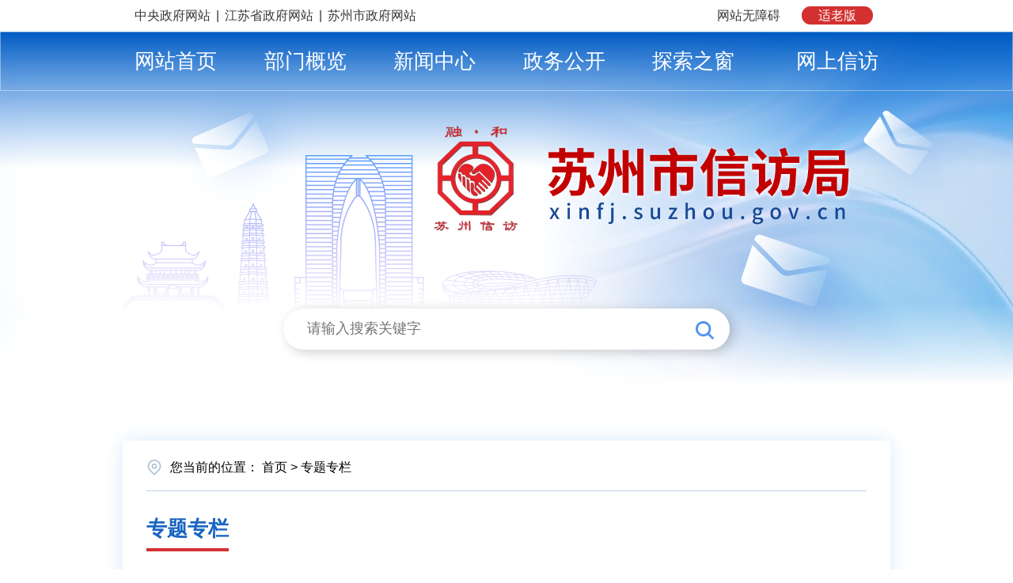

--- FILE ---
content_type: text/html
request_url: http://xinfj.suzhou.gov.cn/szxfj/ztzl/list.shtml
body_size: 3155
content:
<!doctype html>
<html>

<head>
  <meta charset="utf-8">
  <meta http-equiv="X-UA-Compatible" content="IE=edge,chrome=1" />
  <meta name="viewport" content="width=device-width, initial-scale=1.0, maximum-scale=1.0, user-scalable=0">
  
<meta name="SiteName" content="苏州市信访局"/>
<meta name="SiteDomain" content="http://xinfj.suzhou.gov.cn"/>
<meta name="SiteIDCode" content="3205000069"/>
<meta name="ColumnName" content="专题专栏" />
<meta name="ColumnDescription" content=""/>
<meta name="ColumnKeywords" content=""/>
<meta name="ColumnType" content=""/>

<meta name="others" content="页面生成时间 2025-11-12 15:13:21" />
<title>
    专题专栏 - 苏州市信访局
  </title>
  <link rel="stylesheet" href="/szxfj/xhtml/gaiban/css/base.css">

  <link rel="stylesheet" type="text/css" href="/szxfj/xhtml/gaiban/css/qblist.css" />
  <script type="text/javascript" src="/szxfj/xhtml/gaiban/js/jquery.min.js"></script>
  <script type="text/javascript" src="/szxfj/xhtml/gaiban/js/pagination.js"></script>

  <script type="text/javascript">
    var websiteId = "28aca794d88e46cc9a48cb2cf665ae5b",
      websiteCode = "szxfj",
      codeName = "ztzl",
      channelId = "dc4957d7b81240878ff77e232dd4b283",
      parentChannelName = "",
      currentChannelName = "专题专栏";
  </script>

</head>

<body>
  <!--header Start -->
  <meta charset="UTF-8">
    <meta name="viewport" content="width=device-width, initial-scale=1.0">

    <link rel="stylesheet" href="/szxfj/xhtml/gaiban/css/header.css">

    <div class="header">
        <div class="container hd_container">
            <ul class="fl clearfix">
                <li><a href="https://www.gov.cn/" target="_blank">中央政府网站</a>|</li>
                <li><a href="https://www.jiangsu.gov.cn/" target="_blank">江苏省政府网站</a>|</li>
                <li><a href="http://www.suzhou.gov.cn/" target="_blank">苏州市政府网站</a></li>
            </ul>
            <ul class="fr clearfix">
                <li class="wzwza"><a href="javascript:void(0)" onclick="aria.start()" title="网站无障碍">网站无障碍</a></li>
                <li><a href="javascript:;" onclick="aria.oldFixedStart()" title="适老版" class="slbli">适老版</a>
                </li>
            </ul>
        </div>
        <div class="header_nav mb25">
            <div class="container">
                <ul class="nav_ul">
                    <li class="navon"><a href="http://xinfj.suzhou.gov.cn/" target="_blank">网站首页</a></li>
                    <li><a href="https://www.suzhou.gov.cn/szsrmzf/szsjyj5876/xxgkml_bm.shtml?deptcode=11320500014151002K&scode=jgjjlm" target="_blank">部门概览</a></li>
                    <li><a href="/szxfj/xwzx/list.shtml" target="_blank"> 新闻中心</a></li>
                    <li><a href="/szxfj/zwgk/nav_list.shtml" target="_blank">政务公开</a></li>
                    <li><a href="/szxfj/tszc/list.shtml" target="_blank">探索之窗</a></li>
                    <li style="text-align: right;"><a href="https://szygszxf.xinfj.suzhou.gov.cn:20000/?orgid=32051" target="_blank">网上信访</a></li>

                </ul>
            </div>
        </div>
        <div class="container">
            <div class="search_box">
                <div class="logo"><img src="/szxfj/xhtml/gaiban/images/public/logo.png" alt=""></div>
                <div class="search">
                    <form action="https://www.suzhou.gov.cn/search4/s?" method="post" name="search" target="_blank">

                        <input type="text" name="searchWord" id="searchWord" placeholder="请输入搜索关键字" class="q" value=""
                            autocomplete="off">
                        <input type="hidden" id="column" name="column" value="站群">
                        <input type="hidden" id="pageSize" name="pageSize" value="10">
                        <input type="hidden" id="pageNum" name="pageNum" value="0">
                        <input type="hidden" id="siteCode" name="siteCode" value="3205000002">
                        <input type="hidden" id="sonSiteCode" name="sonSiteCode" value="3205000069">
                        <input type="hidden" id="checkHandle" name="checkHandle" value="0">
                        <input type="hidden" id="searchSource" name="searchSource" value="0">
                        <input type="hidden" id="areaSearchFlag" name="areaSearchFlag" value="-1">
                        <input type="hidden" id="countKey" name="countKey" value="0">
                        <input type="hidden" id="uc" name="uc" value="0">
                        <input type="hidden" id="isSonSite" name="isSonSite" value="false">
                        <input type="hidden" id="left_right_index" name="left_right_index" value="0">
                        <input type="hidden" id="searchBoxSettingsIndex" name="searchBoxSettingsIndex" value="1">
                        <input type="hidden" id="orderBy" name="orderBy" value="0">
                        <input type="hidden" id="timeStamp" name="timeStamp" value="0">
                        <input type="hidden" id="wordPlace" name="wordPlace" value="1">
                        <input id="searchBtn" name="Submit3" class="btn btn-primary" value="" type="submit">
                    </form>
                </div>

            </div>
        </div>
    </div>

    <script src="/szxfj/xhtml/gaiban/js/header.js"></script>
  <!--header End-->

  <div class="container container-innerpage mb40 ">
    <!-- crumb -->
    <div class="crumb js-crumb line mb30">
      <h2>
        您当前的位置：
<a href='/szxfj/index.shtml'  target="_self">首页</a>&nbsp;>&nbsp;<span>专题专栏</span>

      </h2>
    </div>
    <!-- crumb End -->
    <div class="clearfix">

      <div class="maincontent">
        <div class="inbox">

          <div class="tab-brief ">
            <div class="hd clearfix mb20">
              <ul class="clearfix changertitle">
                <li class="on"><a>
                    专题专栏
                  </a></li>
              </ul>
            </div>
            <div class="bd">
              <div class="page-infolist">
                <ul class="infolist ">

                    <li>
                      <a href="/szxfj/srtjxfgzfzh/xfgzfzh.shtml"
                        title="深入推进 信访工作法治化" target="_blank"
                        class="elli-s">
                        深入推进 信访工作法治化
                      </a>
                      <span class="time">
                        2025-11-12
                      </span>
                    </li>

                    <li>
                      <a href="https://www.suzhou.gov.cn/xfgztl/index.shtml"
                        title="信访工作条例" target="_blank"
                        class="elli-s">
                        信访工作条例
                      </a>
                      <span class="time">
                        2025-08-11
                      </span>
                    </li>

                    <li>
                      <a href="http://xinfj.suzhou.gov.cn/szxfj/yrwbhmy/yrwbhmy.shtml"
                        title="以人为本汇民意" target="_blank"
                        class="elli-s">
                        以人为本汇民意
                      </a>
                      <span class="time">
                        2025-08-11
                      </span>
                    </li>

                    <li>
                      <a href="https://www.suzhou.gov.cn/exwmxrzw/index.shtml"
                        title="e心为民" target="_blank"
                        class="elli-s">
                        e心为民
                      </a>
                      <span class="time">
                        2025-08-11
                      </span>
                    </li>

                    <li>
                      <a href="/szxfj/rsqmyhqjwh/rsqmyhqjwh.shtml"
                        title="融社情民意  和千家万户" target="_blank"
                        class="elli-s">
                        融社情民意  和千家万户
                      </a>
                      <span class="time">
                        2020-12-30
                      </span>
                    </li>
<script type="text/javascript" src="/szxfj/xhtml/js/page.js"></script><script>window.onload=function() {createPageHTML('page_div',1, 1,'list','shtml',5);}</script>
                </ul>
              </div>
            </div>
          </div>
          <!--page Start-->
          <div class="pagediv clearfix pt30 center" id="page_div"></div>
          <!--page end-->
  
        </div>
      </div>
    </div>
  </div>
  <!--header Start -->
  <meta charset="utf-8">

<link rel="stylesheet" type="text/css" href="/szxfj/xhtml/gaiban/css/footer.css" />

<div class="footer_main">

    <div class="footer">
        <div class="container">
            <div class="footer-wzbs">
                <a class="dzjg" href="https://bszs.conac.cn/sitename?method=show&id=2530311ED38C7AF1E053012819ACD485"
                    target="_blank"><img src="/szxfj/xhtml/gaiban/images/public/footer_red.png" alt=""></a>
                <a class="jiucuo" target="_blank"
                    href="https://zfwzgl.www.gov.cn/exposure/jiucuo.html?site_code=3205000069&url=http%3A%2F%2Fxinfj.suzhou.gov.cn%2F"><img
                        src="/szxfj/xhtml/gaiban/images/public/footer_jiucuo.png" alt=""> </a>
                <img class="slh" src="/szxfj/xhtml/gaiban/images/public/footer_slh.png" alt="">
            </div>
            <div class="footer-txt">

                <div class="footer-copyright">
                    <span class="mar">
                        <a href="/szxfj/wzdt/map.shtml"  target="_self">网站地图</a>
                    </span>
                    <span>
                        <a href="/szxfj/lxwm/nav_lmtt.shtml"  target="_self">联系我们</a>
                    </span><br>
                    <span class="mar">CopyRight © 2025</span>
                    <span class="mar">主办单位：苏州市信访局</span>
                    <span class="mar"><a href="https://beian.miit.gov.cn/#/Integrated/index"
                            target="_blank">苏ICP备10219514号-1</a></span> <br>
                    <span class="mar">网站标识码：3205000069</span><span class="mar"><a class="beian" target="_blank"
                            href="http://www.beian.gov.cn/portal/registerSystemInfo?recordcode=32050802011222">苏公网安备
                            32050802011222号</a>
                    </span>

                    <span class="mar">网站支持 <span class="ipv">IPV6</span></span><br>




                </div>
            </div>

        </div>
    </div>

</div><script>
var _hmt = _hmt || [];
(function() {
  var hm = document.createElement("script");
  hm.src = "https://hm.baidu.com/hm.js?58f8a9ff272d6b0c83ef3dfff3bbe34e";
  var s = document.getElementsByTagName("script")[0]; 
  s.parentNode.insertBefore(hm, s);
})();
</script>
 <script defer async type="text/javascript" src=" //szwza.suzhou.gov.cn/dist/aria.js?appid=093449a812c6a9f8e232274deb6ee177"  charset="utf-8"></script>
  <!--header End-->




</body>

</html>

--- FILE ---
content_type: text/css
request_url: http://xinfj.suzhou.gov.cn/szxfj/xhtml/gaiban/css/base.css
body_size: 7466
content:
@charset "utf-8";
/* @font-face {
  font-family: "soucesyht";
  src: url("../font/aBVqtDrVVhUO.woff");
} */
body {
  color: #333333;
  font-size: 16px;
  font-family: Microsoft YaHei, Simsun, SimHei, Arial;
  -webkit-text-size-adjust: none;
  min-width: 320px;
}
body,
div,
ul,
ol,
ul,
li,
ol,
dl,
dd,
dt,
form,
span,
p,
textarea {
  margin: 0;
  padding: 0;
  list-style: none;
}
address,
caption,
cite,
code,
dfn,
th,
var {
  font-style: normal;
  font-weight: normal;
}
h1,
h2,
h3,
h4,
h5,
h6 {
  margin: 0;
  padding: 0;
}
input {
  padding-top: 0;
  padding-bottom: 0;
}
input::-moz-focus-inner {
  border: none;
  padding: 0;
}
select,
input {
  vertical-align: middle;
}
select,
input,
textarea {
  margin: 0;
}
input[type="text"],
input[type="password"],
textarea {
  outline-style: none;
  -webkit-appearance: none;
}
button,
input,
select,
textarea {
  font-family: inherit;
}
textarea {
  resize: none;
}
table {
  border-collapse: collapse;
  border-spacing: 0;
}
th,
td {
  padding: 0;
}
img,
a img {
  border: 0;
  margin: 0;
  padding: 0;
}
img {
  border: none;
  border: 0;
  max-width: 100%;
}
a {
  outline-style: none;
  color: #000;
  text-decoration: none;
  cursor: pointer;
}
a:hover {
  text-decoration: none;
}
a:focus {
  outline: none;
  -moz-outline: none;
}
input:focus,
textarea:focus {
  outline: none;
}
.fl {
  float: left;
}
.fr {
  float: right;
}
.clear {
  clear: both;
}
.clearfix {
  *zoom: 1;
}
.clearfix:before,
.clearfix:after {
  display: table;
  line-height: 0;
  content: "";
}
.clearfix:after {
  clear: both;
}
.pos-r {
  position: relative;
}
.pos-a {
  position: absolute;
}
.over-hide {
  overflow: hidden;
}
.activeline {
  padding-bottom: 10px;
  border-bottom: 3px solid rgba(212, 48, 48, 1);
  color: rgba(32, 79, 149, 1) !important;
  font-weight: 700;
}
.changeLine {
  padding-bottom: 12px;
  /* border-bottom: 1px solid rgba(229, 229, 229, 1); */
}
/* 单行省略号 */
.elli-s {
  display: block;
  white-space: nowrap;
  text-overflow: ellipsis;
  -o-text-overflow: ellipsis;
  overflow: hidden;
  max-width: 100%;
}
/* 多行省略号 */
.elli-m {
  display: -webkit-box;
  overflow: hidden;
  white-space: normal;
  text-overflow: ellipsis;
  -webkit-line-clamp: 2;
  -webkit-box-orient: vertical;
  word-break: break-all;
}
.imgscale img {
  -moz-transition: all 0.3s ease-in-out 0s;
  -ms-transition: all 0.3s ease-in-out 0s;
  -o-transition: all 0.3s ease-in-out 0s;
  -webkit-transition: all 0.3s ease-in-out 0s;
  transition: all 0.3s ease-in-out 0s;
}
.imgscale img:hover,
.imgscale a:hover img {
  -moz-transform: scale(1.05);
  -ms-transform: scale(1.05);
  -o-transform: scale(1.05);
  -webkit-transform: scale(1.05);
  transform: scale(1.05);
  transition: 0.3s all;
}
.com-more.more {
  position: absolute;
  right: 10px;
  top: 12px;
}

.more a {
  font-size: 18px;
  color: rgba(42, 130, 228, 1);
}
.container:before,
.container:after,
.container-fluid:before,
.container-fluid:after,
.row:before,
.row:after {
  display: table;
  content: " ";
}
.container:after,
.container-fluid:after,
.row:after {
  clear: both;
}
.container {
  margin-right: auto;
  margin-left: auto;
  -webkit-box-sizing: border-box;
  -moz-box-sizing: border-box;
  box-sizing: border-box;
}
body.nores {
  min-width: 1280px;
}

ul.color-gray li:not(.on) a {
  color: rgba(51, 51, 51, 1);
  font-size: 28px;
  font-weight: 700;
}
ul.color-gray li:not(.on) a:hover {
  color: #333;
}

.container {
  width: 1220px;
}
.container.container-width1200 {
  width: 1200px;
}
.container.container-width1400 {
  width: 1400px;
}
@media (max-width: 1500px) {
  body .container {
    width: 1220px;
  }
}
@media (max-width: 1280px) {
  body:not(.nores) .container {
    width: 970px !important;
    padding-right: 15px;
    padding-left: 15px;
  }
}
@media (max-width: 992px) {
  body:not(.nores) .container {
    width: 750px !important;
  }
}
@media (max-width: 768px) {
  body:not(.nores) .container {
    width: auto !important;
  }
}
.container-fluid {
  padding-right: 15px;
  padding-left: 15px;
  margin-right: auto;
  margin-left: auto;
}
.row > [class*="col-"] {
  position: relative;
  min-height: 1px;
  -webkit-box-sizing: border-box;
  -moz-box-sizing: border-box;
  box-sizing: border-box;
}
.row-space20 {
  margin-right: -10px;
  margin-left: -10px;
}
.row-space20 > [class*="col-"] {
  padding-right: 10px;
  padding-left: 10px;
}
.row-space30 {
  margin-right: -15px;
  margin-left: -15px;
}
.row-space30 > [class*="col-"] {
  padding-right: 15px;
  padding-left: 15px;
}
.row-space40 {
  margin-right: -20px;
  margin-left: -20px;
}
.row-space40 > [class*="col-"] {
  padding-right: 20px;
  padding-left: 20px;
}
.row-space50 {
  margin-right: -25px;
  margin-left: -25px;
}
.row-space50 > [class*="col-"] {
  padding-right: 25px;
  padding-left: 25px;
}
.row-space60 {
  margin-right: -30px;
  margin-left: -30px;
}
.row-space60 > [class*="col-"] {
  padding-right: 30px;
  padding-left: 30px;
}
@media (max-width: 1500px) {
  .row-lg-space20 {
    margin-right: -10px;
    margin-left: -10px;
  }
  .row-lg-space20 > [class*="col-"] {
    padding-right: 10px;
    padding-left: 10px;
  }
  .row-lg-space30 {
    margin-right: -15px;
    margin-left: -15px;
  }
  .row-lg-space30 > [class*="col-"] {
    padding-right: 15px;
    padding-left: 15px;
  }
  .row-lg-space40 {
    margin-right: -20px;
    margin-left: -20px;
  }
  .row-lg-space40 > [class*="col-"] {
    padding-right: 20px;
    padding-left: 20px;
  }
  .row-lg-space50 {
    margin-right: -25px;
    margin-left: -25px;
  }
  .row-lg-space50 > [class*="col-"] {
    padding-right: 25px;
    padding-left: 25px;
  }
}
@media (max-width: 1280px) {
  .row-md-space0 {
    margin-right: 0;
    margin-left: 0;
  }
  .row-md-space0 > [class*="col-"] {
    padding-right: 0;
    padding-left: 0;
  }
  .row-md-space20 {
    margin-right: -10px;
    margin-left: -10px;
  }
  .row-md-space20 > [class*="col-"] {
    padding-right: 10px;
    padding-left: 10px;
  }
  .row-md-space30 {
    margin-right: -15px;
    margin-left: -15px;
  }
  .row-md-space30 > [class*="col-"] {
    padding-right: 15px;
    padding-left: 15px;
  }
  .row-md-space40 {
    margin-right: -20px;
    margin-left: -20px;
  }
  .row-md-space40 > [class*="col-"] {
    padding-right: 20px;
    padding-left: 20px;
  }
  .row-md-space50 {
    margin-right: -25px;
    margin-left: -25px;
  }
  .row-md-space50 > [class*="col-"] {
    padding-right: 25px;
    padding-left: 25px;
  }
}
.row > [class*="col-"] {
  float: left;
}
.col-12 {
  width: 100%;
}
.col-11 {
  width: 91.66666667%;
}
.col-10 {
  width: 83.33333333%;
}
.col-9 {
  width: 75%;
}
.col-8 {
  width: 66.66666667%;
}
.col-7 {
  width: 58.33333333%;
}
.col-6 {
  width: 50%;
}
.col-5 {
  width: 41.66666667%;
}
.col-4 {
  width: 33.33333333%;
}
.col-3 {
  width: 25%;
}
.col-2 {
  width: 16.66666667%;
}
.col-1 {
  width: 8.33333333%;
}
@media (max-width: 1500px) {
  .col-lg-12 {
    width: 100%;
  }
  .col-lg-11 {
    width: 91.66666667%;
  }
  .col-lg-10 {
    width: 83.33333333%;
  }
  .col-lg-9 {
    width: 75%;
  }
  .col-lg-8 {
    width: 66.66666667%;
  }
  .col-lg-7 {
    width: 58.33333333%;
  }
  .col-lg-6 {
    width: 50%;
  }
  .col-lg-5 {
    width: 41.66666667%;
  }
  .col-lg-4 {
    width: 33.33333333%;
  }
  .col-lg-3 {
    width: 25%;
  }
  .col-lg-2 {
    width: 16.66666667%;
  }
  .col-lg-1 {
    width: 8.33333333%;
  }
}
@media (max-width: 1280px) {
  .col-md-12 {
    width: 100%;
  }
  .col-md-11 {
    width: 91.66666667%;
  }
  .col-md-10 {
    width: 83.33333333%;
  }
  .col-md-9 {
    width: 75%;
  }
  .col-md-8 {
    width: 66.66666667%;
  }
  .col-md-7 {
    width: 58.33333333%;
  }
  .col-md-6 {
    width: 50%;
  }
  .col-md-5 {
    width: 41.66666667%;
  }
  .col-md-4 {
    width: 33.33333333%;
  }
  .col-md-3 {
    width: 25%;
  }
  .col-md-2 {
    width: 16.66666667%;
  }
  .col-md-1 {
    width: 8.33333333%;
  }
}
@media (max-width: 992px) {
  .col-sm-12 {
    width: 100%;
  }
  .col-sm-11 {
    width: 91.66666667%;
  }
  .col-sm-10 {
    width: 83.33333333%;
  }
  .col-sm-9 {
    width: 75%;
  }
  .col-sm-8 {
    width: 66.66666667%;
  }
  .col-sm-7 {
    width: 58.33333333%;
  }
  .col-sm-6 {
    width: 50%;
  }
  .col-sm-5 {
    width: 41.66666667%;
  }
  .col-sm-4 {
    width: 33.33333333%;
  }
  .col-sm-3 {
    width: 25%;
  }
  .col-sm-2 {
    width: 16.66666667%;
  }
  .col-sm-1 {
    width: 8.33333333%;
  }
}
@media (max-width: 768px) {
  .col-xs-12 {
    width: 100%;
  }
  .col-xs-11 {
    width: 91.66666667%;
  }
  .col-xs-10 {
    width: 83.33333333%;
  }
  .col-xs-9 {
    width: 75%;
  }
  .col-xs-8 {
    width: 66.66666667%;
  }
  .col-xs-7 {
    width: 58.33333333%;
  }
  .col-xs-6 {
    width: 50%;
  }
  .col-xs-5 {
    width: 41.66666667%;
  }
  .col-xs-4 {
    width: 33.33333333%;
  }
  .col-xs-3 {
    width: 25%;
  }
  .col-xs-2 {
    width: 16.66666667%;
  }
  .col-xs-1 {
    width: 8.33333333%;
  }
}
.col-pull-12 {
  right: 100%;
}
.col-pull-11 {
  right: 91.66666667%;
}
.col-pull-10 {
  right: 83.33333333%;
}
.col-pull-9 {
  right: 75%;
}
.col-pull-8 {
  right: 66.66666667%;
}
.col-pull-7 {
  right: 58.33333333%;
}
.col-pull-6 {
  right: 50%;
}
.col-pull-5 {
  right: 41.66666667%;
}
.col-pull-4 {
  right: 33.33333333%;
}
.col-pull-3 {
  right: 25%;
}
.col-pull-2 {
  right: 16.66666667%;
}
.col-pull-1 {
  right: 8.33333333%;
}
.col-pull-0 {
  right: auto;
}
.col-push-12 {
  left: 100%;
}
.col-push-11 {
  left: 91.66666667%;
}
.col-push-10 {
  left: 83.33333333%;
}
.col-push-9 {
  left: 75%;
}
.col-push-8 {
  left: 66.66666667%;
}
.col-push-7 {
  left: 58.33333333%;
}
.col-push-6 {
  left: 50%;
}
.col-push-5 {
  left: 41.66666667%;
}
.col-push-4 {
  left: 33.33333333%;
}
.col-push-3 {
  left: 25%;
}
.col-push-2 {
  left: 16.66666667%;
}
.col-push-1 {
  left: 8.33333333%;
}
.col-push-0 {
  left: auto;
}
@media (max-width: 1500px) {
  .col-lg-pull-12 {
    right: 100%;
  }
  .col-lg-pull-11 {
    right: 91.66666667%;
  }
  .col-lg-pull-10 {
    right: 83.33333333%;
  }
  .col-lg-pull-9 {
    right: 75%;
  }
  .col-lg-pull-8 {
    right: 66.66666667%;
  }
  .col-lg-pull-7 {
    right: 58.33333333%;
  }
  .col-lg-pull-6 {
    right: 50%;
  }
  .col-lg-pull-5 {
    right: 41.66666667%;
  }
  .col-lg-pull-4 {
    right: 33.33333333%;
  }
  .col-lg-pull-3 {
    right: 25%;
  }
  .col-lg-pull-2 {
    right: 16.66666667%;
  }
  .col-lg-pull-1 {
    right: 8.33333333%;
  }
  .col-lg-pull-0 {
    right: auto;
  }
  .col-lg-push-12 {
    left: 100%;
  }
  .col-lg-push-11 {
    left: 91.66666667%;
  }
  .col-lg-push-10 {
    left: 83.33333333%;
  }
  .col-lg-push-9 {
    left: 75%;
  }
  .col-lg-push-8 {
    left: 66.66666667%;
  }
  .col-lg-push-7 {
    left: 58.33333333%;
  }
  .col-lg-push-6 {
    left: 50%;
  }
  .col-lg-push-5 {
    left: 41.66666667%;
  }
  .col-lg-push-4 {
    left: 33.33333333%;
  }
  .col-lg-push-3 {
    left: 25%;
  }
  .col-lg-push-2 {
    left: 16.66666667%;
  }
  .col-lg-push-1 {
    left: 8.33333333%;
  }
  .col-lg-push-0 {
    left: auto;
  }
}
@media (max-width: 1280px) {
  .col-md-pull-12 {
    right: 100%;
  }
  .col-md-pull-11 {
    right: 91.66666667%;
  }
  .col-md-pull-10 {
    right: 83.33333333%;
  }
  .col-md-pull-9 {
    right: 75%;
  }
  .col-md-pull-8 {
    right: 66.66666667%;
  }
  .col-md-pull-7 {
    right: 58.33333333%;
  }
  .col-md-pull-6 {
    right: 50%;
  }
  .col-md-pull-5 {
    right: 41.66666667%;
  }
  .col-md-pull-4 {
    right: 33.33333333%;
  }
  .col-md-pull-3 {
    right: 25%;
  }
  .col-md-pull-2 {
    right: 16.66666667%;
  }
  .col-md-pull-1 {
    right: 8.33333333%;
  }
  .col-md-pull-0 {
    right: auto;
  }
  .col-md-push-12 {
    left: 100%;
  }
  .col-md-push-11 {
    left: 91.66666667%;
  }
  .col-md-push-10 {
    left: 83.33333333%;
  }
  .col-md-push-9 {
    left: 75%;
  }
  .col-md-push-8 {
    left: 66.66666667%;
  }
  .col-md-push-7 {
    left: 58.33333333%;
  }
  .col-md-push-6 {
    left: 50%;
  }
  .col-md-push-5 {
    left: 41.66666667%;
  }
  .col-md-push-4 {
    left: 33.33333333%;
  }
  .col-md-push-3 {
    left: 25%;
  }
  .col-md-push-2 {
    left: 16.66666667%;
  }
  .col-md-push-1 {
    left: 8.33333333%;
  }
  .col-md-push-0 {
    left: auto;
  }
}
@media (max-width: 992px) {
  .col-sm-pull-12 {
    right: 100%;
  }
  .col-sm-pull-11 {
    right: 91.66666667%;
  }
  .col-sm-pull-10 {
    right: 83.33333333%;
  }
  .col-sm-pull-9 {
    right: 75%;
  }
  .col-sm-pull-8 {
    right: 66.66666667%;
  }
  .col-sm-pull-7 {
    right: 58.33333333%;
  }
  .col-sm-pull-6 {
    right: 50%;
  }
  .col-sm-pull-5 {
    right: 41.66666667%;
  }
  .col-sm-pull-4 {
    right: 33.33333333%;
  }
  .col-sm-pull-3 {
    right: 25%;
  }
  .col-sm-pull-2 {
    right: 16.66666667%;
  }
  .col-sm-pull-1 {
    right: 8.33333333%;
  }
  .col-sm-pull-0 {
    right: auto;
  }
  .col-sm-push-12 {
    left: 100%;
  }
  .col-sm-push-11 {
    left: 91.66666667%;
  }
  .col-sm-push-10 {
    left: 83.33333333%;
  }
  .col-sm-push-9 {
    left: 75%;
  }
  .col-sm-push-8 {
    left: 66.66666667%;
  }
  .col-sm-push-7 {
    left: 58.33333333%;
  }
  .col-sm-push-6 {
    left: 50%;
  }
  .col-sm-push-5 {
    left: 41.66666667%;
  }
  .col-sm-push-4 {
    left: 33.33333333%;
  }
  .col-sm-push-3 {
    left: 25%;
  }
  .col-sm-push-2 {
    left: 16.66666667%;
  }
  .col-sm-push-1 {
    left: 8.33333333%;
  }
  .col-sm-push-0 {
    left: auto;
  }
}
@media (max-width: 768px) {
  .col-xs-pull-12 {
    right: 100%;
  }
  .col-xs-pull-11 {
    right: 91.66666667%;
  }
  .col-xs-pull-10 {
    right: 83.33333333%;
  }
  .col-xs-pull-9 {
    right: 75%;
  }
  .col-xs-pull-8 {
    right: 66.66666667%;
  }
  .col-xs-pull-7 {
    right: 58.33333333%;
  }
  .col-xs-pull-6 {
    right: 50%;
  }
  .col-xs-pull-5 {
    right: 41.66666667%;
  }
  .col-xs-pull-4 {
    right: 33.33333333%;
  }
  .col-xs-pull-3 {
    right: 25%;
  }
  .col-xs-pull-2 {
    right: 16.66666667%;
  }
  .col-xs-pull-1 {
    right: 8.33333333%;
  }
  .col-xs-pull-0 {
    right: auto;
  }
  .col-xs-push-12 {
    left: 100%;
  }
  .col-xs-push-11 {
    left: 91.66666667%;
  }
  .col-xs-push-10 {
    left: 83.33333333%;
  }
  .col-xs-push-9 {
    left: 75%;
  }
  .col-xs-push-8 {
    left: 66.66666667%;
  }
  .col-xs-push-7 {
    left: 58.33333333%;
  }
  .col-xs-push-6 {
    left: 50%;
  }
  .col-xs-push-5 {
    left: 41.66666667%;
  }
  .col-xs-push-4 {
    left: 33.33333333%;
  }
  .col-xs-push-3 {
    left: 25%;
  }
  .col-xs-push-2 {
    left: 16.66666667%;
  }
  .col-xs-push-1 {
    left: 8.33333333%;
  }
  .col-xs-push-0 {
    left: auto;
  }
}

/* 边距 */
.mt5 {
  margin-top: 5px;
}
.mt10 {
  margin-top: 10px;
}
.mt15 {
  margin-top: 15px;
}
.mt20 {
  margin-top: 20px;
}
.mt25 {
  margin-top: 25px;
}
.mt30 {
  margin-top: 30px;
}
.mt35 {
  margin-top: 35px;
}
.mt40 {
  margin-top: 40px;
}
.mt45 {
  margin-top: 45px;
}
.mt50 {
  margin-top: 50px;
}
.mt55 {
  margin-top: 55px;
}
.mt60 {
  margin-top: 60px;
}
.mt70 {
  margin-top: 70px;
}
.mt80 {
  margin-top: 80px;
}
.mt90 {
  margin-top: 90px;
}
.mt100 {
  margin-top: 100px;
}
.mb5 {
  margin-bottom: 5px;
}
.mb10 {
  margin-bottom: 10px;
}
.mb15 {
  margin-bottom: 15px;
}
.mb20 {
  margin-bottom: 20px;
}
.mb25 {
  margin-bottom: 25px;
}
.mb30 {
  margin-bottom: 30px;
}
.mb35 {
  margin-bottom: 35px;
}
.mb40 {
  margin-bottom: 40px;
}
.mb45 {
  margin-bottom: 45px;
}
.mb50 {
  margin-bottom: 50px;
}
.mb55 {
  margin-bottom: 55px;
}
.mb60 {
  margin-bottom: 60px;
}
.mb70 {
  margin-bottom: 70px;
}
.mb80 {
  margin-bottom: 80px;
}
.mb90 {
  margin-bottom: 90px;
}
.mb100 {
  margin-bottom: 100px;
}
.ml5 {
  margin-left: 5px;
}
.ml10 {
  margin-left: 10px;
}
.ml15 {
  margin-left: 15px;
}
.ml20 {
  margin-left: 20px;
}
.ml30 {
  margin-left: 30px;
}
.ml40 {
  margin-left: 40px;
}
.ml50 {
  margin-left: 50px;
}
.ml100 {
  margin-left: 100px;
}
.mr5 {
  margin-right: 5px;
}
.mr10 {
  margin-right: 10px;
}
.mr15 {
  margin-right: 15px;
}
.mr20 {
  margin-right: 20px;
}
.mr30 {
  margin-right: 30px;
}
.mr50 {
  margin-right: 50px;
}
.mr100 {
  margin-right: 100px;
}

@media (max-width: 1500px) {
  .mt-lg-5 {
    margin-top: 5px;
  }
  .mt-lg-10 {
    margin-top: 10px;
  }
  .mt-lg-15 {
    margin-top: 15px;
  }
  .mt-lg-20 {
    margin-top: 20px;
  }
  .mt-lg-25 {
    margin-top: 25px;
  }
  .mt-lg-30 {
    margin-top: 30px;
  }
  .mt-lg-35 {
    margin-top: 35px;
  }
  .mt-lg-40 {
    margin-top: 40px;
  }
  .mt-lg-45 {
    margin-top: 45px;
  }
  .mt-lg-50 {
    margin-top: 50px;
  }
  .mt-lg-55 {
    margin-top: 55px;
  }
  .mt-lg-60 {
    margin-top: 60px;
  }
  .mt-lg-70 {
    margin-top: 70px;
  }
  .mt-lg-80 {
    margin-top: 80px;
  }
  .mt-lg-90 {
    margin-top: 90px;
  }
  .mt-lg-100 {
    margin-top: 100px;
  }
  .mb-lg-5 {
    margin-bottom: 5px;
  }
  .mb-lg-10 {
    margin-bottom: 10px;
  }
  .mb-lg-15 {
    margin-bottom: 15px;
  }
  .mb-lg-20 {
    margin-bottom: 20px;
  }
  .mb-lg-25 {
    margin-bottom: 25px;
  }
  .mb-lg-30 {
    margin-bottom: 30px;
  }
  .mb-lg-35 {
    margin-bottom: 35px;
  }
  .mb-lg-40 {
    margin-bottom: 40px;
  }
  .mb-lg-45 {
    margin-bottom: 45px;
  }
  .mb-lg-50 {
    margin-bottom: 50px;
  }
  .mb-lg-55 {
    margin-bottom: 55px;
  }
  .mb-lg-60 {
    margin-bottom: 60px;
  }
  .mb-lg-70 {
    margin-bottom: 70px;
  }
  .mb-lg-80 {
    margin-bottom: 80px;
  }
  .mb-lg-90 {
    margin-bottom: 90px;
  }
  .mb-lg-100 {
    margin-bottom: 100px;
  }
  .ml-lg-5 {
    margin-left: 5px;
  }
  .ml-lg-10 {
    margin-left: 10px;
  }
  .ml-lg-15 {
    margin-left: 15px;
  }
  .ml-lg-20 {
    margin-left: 20px;
  }
  .ml-lg-30 {
    margin-left: 30px;
  }
  .ml-lg-50 {
    margin-left: 50px;
  }
  .ml-lg-100 {
    margin-left: 100px;
  }
  .mr-lg-5 {
    margin-right: 5px;
  }
  .mr-lg-10 {
    margin-right: 10px;
  }
  .mr-lg-15 {
    margin-right: 15px;
  }
  .mr-lg-20 {
    margin-right: 20px;
  }
  .mr-lg-30 {
    margin-right: 30px;
  }
  .mr-lg-50 {
    margin-right: 50px;
  }
  .mr-lg-100 {
    margin-right: 100px;
  }
}
@media (max-width: 1280px) {
  .mt-md-5 {
    margin-top: 5px;
  }
  .mt-md-10 {
    margin-top: 10px;
  }
  .mt-md-15 {
    margin-top: 15px;
  }
  .mt-md-20 {
    margin-top: 20px;
  }
  .mt-md-25 {
    margin-top: 25px;
  }
  .mt-md-30 {
    margin-top: 30px;
  }
  .mt-md-35 {
    margin-top: 35px;
  }
  .mt-md-40 {
    margin-top: 40px;
  }
  .mt-md-45 {
    margin-top: 45px;
  }
  .mt-md-50 {
    margin-top: 50px;
  }
  .mt-md-55 {
    margin-top: 55px;
  }
  .mt-md-60 {
    margin-top: 60px;
  }
  .mt-md-70 {
    margin-top: 70px;
  }
  .mt-md-80 {
    margin-top: 80px;
  }
  .mt-md-90 {
    margin-top: 90px;
  }
  .mt-md-100 {
    margin-top: 100px;
  }
  .mb-md-0 {
    margin-bottom: 0;
  }
  .mb-md-5 {
    margin-bottom: 5px;
  }
  .mb-md-10 {
    margin-bottom: 10px;
  }
  .mb-md-15 {
    margin-bottom: 15px;
  }
  .mb-md-20 {
    margin-bottom: 20px;
  }
  .mb-md-25 {
    margin-bottom: 25px;
  }
  .mb-md-30 {
    margin-bottom: 30px;
  }
  .mb-md-35 {
    margin-bottom: 35px;
  }
  .mb-md-40 {
    margin-bottom: 40px;
  }
  .mb-md-45 {
    margin-bottom: 45px;
  }
  .mb-md-50 {
    margin-bottom: 50px;
  }
  .mb-md-55 {
    margin-bottom: 55px;
  }
  .mb-md-60 {
    margin-bottom: 60px;
  }
  .mb-md-70 {
    margin-bottom: 70px;
  }
  .mb-md-80 {
    margin-bottom: 80px;
  }
  .mb-md-90 {
    margin-bottom: 90px;
  }
  .mb-md-100 {
    margin-bottom: 100px;
  }
  .ml-md-5 {
    margin-left: 5px;
  }
  .ml-md-10 {
    margin-left: 10px;
  }
  .ml-md-15 {
    margin-left: 15px;
  }
  .ml-md-20 {
    margin-left: 20px;
  }
  .ml-md-30 {
    margin-left: 30px;
  }
  .ml-md-50 {
    margin-left: 50px;
  }
  .ml-md-100 {
    margin-left: 100px;
  }
  .mr-md-5 {
    margin-right: 5px;
  }
  .mr-md-10 {
    margin-right: 10px;
  }
  .mr-md-15 {
    margin-right: 15px;
  }
  .mr-md-20 {
    margin-right: 20px;
  }
  .mr-md-30 {
    margin-right: 30px;
  }
  .mr-md-50 {
    margin-right: 50px;
  }
  .mr-md-100 {
    margin-right: 100px;
  }
}

@media (max-width: 992px) {
  .mt-sm-5 {
    margin-top: 5px;
  }
  .mt-sm-10 {
    margin-top: 10px;
  }
  .mt-sm-15 {
    margin-top: 15px;
  }
  .mt-sm-20 {
    margin-top: 20px;
  }
  .mt-sm-25 {
    margin-top: 25px;
  }
  .mt-sm-30 {
    margin-top: 30px;
  }
  .mt-sm-35 {
    margin-top: 35px;
  }
  .mt-sm-40 {
    margin-top: 40px;
  }
  .mt-sm-45 {
    margin-top: 45px;
  }
  .mt-sm-50 {
    margin-top: 50px;
  }
  .mt-sm-55 {
    margin-top: 55px;
  }
  .mt-sm-60 {
    margin-top: 60px;
  }
  .mt-sm-70 {
    margin-top: 70px;
  }
  .mt-sm-80 {
    margin-top: 80px;
  }
  .mt-sm-90 {
    margin-top: 90px;
  }
  .mt-sm-100 {
    margin-top: 100px;
  }
  .mb-sm-5 {
    margin-bottom: 5px;
  }
  .mb-sm-10 {
    margin-bottom: 10px;
  }
  .mb-sm-15 {
    margin-bottom: 15px;
  }
  .mb-sm-20 {
    margin-bottom: 20px;
  }
  .mb-sm-25 {
    margin-bottom: 25px;
  }
  .mb-sm-30 {
    margin-bottom: 30px;
  }
  .mb-sm-35 {
    margin-bottom: 35px;
  }
  .mb-sm-40 {
    margin-bottom: 40px;
  }
  .mb-sm-45 {
    margin-bottom: 45px;
  }
  .mb-sm-50 {
    margin-bottom: 50px;
  }
  .mb-sm-55 {
    margin-bottom: 55px;
  }
  .mb-sm-60 {
    margin-bottom: 60px;
  }
  .mb-sm-70 {
    margin-bottom: 70px;
  }
  .mb-sm-80 {
    margin-bottom: 80px;
  }
  .mb-sm-90 {
    margin-bottom: 90px;
  }
  .mb-sm-100 {
    margin-bottom: 100px;
  }
  .ml-sm-5 {
    margin-left: 5px;
  }
  .ml-sm-10 {
    margin-left: 10px;
  }
  .ml-sm-15 {
    margin-left: 15px;
  }
  .ml-sm-20 {
    margin-left: 20px;
  }
  .ml-sm-30 {
    margin-left: 30px;
  }
  .ml-sm-50 {
    margin-left: 50px;
  }
  .ml-sm-100 {
    margin-left: 100px;
  }
  .mr-sm-5 {
    margin-right: 5px;
  }
  .mr-sm-10 {
    margin-right: 10px;
  }
  .mr-sm-15 {
    margin-right: 15px;
  }
  .mr-sm-20 {
    margin-right: 20px;
  }
  .mr-sm-30 {
    margin-right: 30px;
  }
  .mr-sm-50 {
    margin-right: 50px;
  }
  .mr-sm-100 {
    margin-right: 100px;
  }
}

@media (max-width: 768px) {
  .mt-xs-5 {
    margin-top: 5px;
  }
  .mt-xs-10 {
    margin-top: 10px;
  }
  .mt-xs-15 {
    margin-top: 15px;
  }
  .mt-xs-20 {
    margin-top: 20px;
  }
  .mt-xs-25 {
    margin-top: 25px;
  }
  .mt-xs-30 {
    margin-top: 30px;
  }
  .mt-xs-35 {
    margin-top: 35px;
  }
  .mt-xs-40 {
    margin-top: 40px;
  }
  .mt-xs-45 {
    margin-top: 45px;
  }
  .mt-xs-50 {
    margin-top: 50px;
  }
  .mt-xs-55 {
    margin-top: 55px;
  }
  .mt-xs-60 {
    margin-top: 60px;
  }
  .mt-xs-70 {
    margin-top: 70px;
  }
  .mt-xs-80 {
    margin-top: 80px;
  }
  .mt-xs-90 {
    margin-top: 90px;
  }
  .mt-xs-100 {
    margin-top: 100px;
  }
  .mb-xs-0 {
    margin-bottom: 0px;
  }
  .mb-xs-5 {
    margin-bottom: 5px;
  }
  .mb-xs-10 {
    margin-bottom: 10px;
  }
  .mb-xs-15 {
    margin-bottom: 15px;
  }
  .mb-xs-20 {
    margin-bottom: 20px;
  }
  .mb-xs-25 {
    margin-bottom: 25px;
  }
  .mb-xs-30 {
    margin-bottom: 30px;
  }
  .mb-xs-35 {
    margin-bottom: 35px;
  }
  .mb-xs-40 {
    margin-bottom: 40px;
  }
  .mb-xs-45 {
    margin-bottom: 45px;
  }
  .mb-xs-50 {
    margin-bottom: 50px;
  }
  .mb-xs-55 {
    margin-bottom: 55px;
  }
  .mb-xs-60 {
    margin-bottom: 60px;
  }
  .mb-xs-70 {
    margin-bottom: 70px;
  }
  .mb-xs-80 {
    margin-bottom: 80px;
  }
  .mb-xs-90 {
    margin-bottom: 90px;
  }
  .mb-xs-100 {
    margin-bottom: 100px;
  }
  .ml-xs-5 {
    margin-left: 5px;
  }
  .ml-xs-10 {
    margin-left: 10px;
  }
  .ml-xs-15 {
    margin-left: 15px;
  }
  .ml-xs-20 {
    margin-left: 20px;
  }
  .ml-xs-30 {
    margin-left: 30px;
  }
  .ml-xs-50 {
    margin-left: 50px;
  }
  .ml-xs-100 {
    margin-left: 100px;
  }
  .mr-xs-5 {
    margin-right: 5px;
  }
  .mr-xs-10 {
    margin-right: 10px;
  }
  .mr-xs-15 {
    margin-right: 15px;
  }
  .mr-xs-20 {
    margin-right: 20px;
  }
  .mr-xs-30 {
    margin-right: 30px;
  }
  .mr-xs-50 {
    margin-right: 50px;
  }
  .mr-xs-100 {
    margin-right: 100px;
  }
}

/* 填充 */
.pt5 {
  padding-top: 5px;
}
.pt10 {
  padding-top: 10px;
}
.pt15 {
  padding-top: 15px;
}
.pt20 {
  padding-top: 20px;
}
.pt25 {
  padding-top: 25px;
}
.pt30 {
  padding-top: 30px;
}
.pt35 {
  padding-top: 35px;
}
.pt40 {
  padding-top: 40px;
}
.pt45 {
  padding-top: 45px;
}
.pt50 {
  padding-top: 50px;
}
.pt55 {
  padding-top: 55px;
}
.pt60 {
  padding-top: 60px;
}
.pt70 {
  padding-top: 70px;
}
.pt80 {
  padding-top: 80px;
}
.pt90 {
  padding-top: 90px;
}
.pt100 {
  padding-top: 100px;
}
.pb0 {
  padding-bottom: 0;
}
.pb5 {
  padding-bottom: 5px;
}
.pb10 {
  padding-bottom: 10px;
}
.pb15 {
  padding-bottom: 15px;
}
.pb20 {
  padding-bottom: 20px;
}
.pb25 {
  padding-bottom: 25px;
}
.pb30 {
  padding-bottom: 30px;
}
.pb35 {
  padding-bottom: 35px;
}
.pb40 {
  padding-bottom: 40px;
}
.pb45 {
  padding-bottom: 45px;
}
.pb50 {
  padding-bottom: 50px;
}
.pb55 {
  padding-bottom: 55px;
}
.pb60 {
  padding-bottom: 60px;
}
.pb70 {
  padding-bottom: 70px;
}
.pb80 {
  padding-bottom: 80px;
}
.pb90 {
  padding-bottom: 90px;
}
.pb100 {
  padding-bottom: 100px;
}
.pl5 {
  padding-left: 5px;
}
.pl10 {
  padding-left: 10px;
}
.pl15 {
  padding-left: 15px;
}
.pl20 {
  padding-left: 20px;
}
.pl30 {
  padding-left: 30px;
}
.pl50 {
  padding-left: 50px;
}
.pl100 {
  padding-left: 100px;
}
.pr5 {
  padding-right: 5px;
}
.pr10 {
  padding-right: 10px;
}
.pr15 {
  padding-right: 15px;
}
.pr20 {
  padding-right: 20px;
}
.pr30 {
  padding-right: 30px;
}
.pr50 {
  padding-right: 50px;
}
.pr100 {
  padding-right: 100px;
}
@media (max-width: 1500px) {
  .pt-lg-5 {
    padding-top: 5px;
  }
  .pt-lg-10 {
    padding-top: 10px;
  }
  .pt-lg-15 {
    padding-top: 15px;
  }
  .pt-lg-20 {
    padding-top: 20px;
  }
  .pt-lg-25 {
    padding-top: 25px;
  }
  .pt-lg-30 {
    padding-top: 30px;
  }
  .pt-lg-35 {
    padding-top: 35px;
  }
  .pt-lg-40 {
    padding-top: 40px;
  }
  .pt-lg-45 {
    padding-top: 45px;
  }
  .pt-lg-50 {
    padding-top: 50px;
  }
  .pt-lg-55 {
    padding-top: 55px;
  }
  .pt-lg-60 {
    padding-top: 60px;
  }
  .pt-lg-70 {
    padding-top: 70px;
  }
  .pt-lg-80 {
    padding-top: 80px;
  }
  .pt-lg-90 {
    padding-top: 90px;
  }
  .pt-lg-100 {
    padding-top: 100px;
  }
  .pb-lg-0 {
    padding-bottom: 0;
  }
  .pb-lg-5 {
    padding-bottom: 5px;
  }
  .pb-lg-10 {
    padding-bottom: 10px;
  }
  .pb-lg-15 {
    padding-bottom: 15px;
  }
  .pb-lg-20 {
    padding-bottom: 20px;
  }
  .pb-lg-25 {
    padding-bottom: 25px;
  }
  .pb-lg-30 {
    padding-bottom: 30px;
  }
  .pb-lg-35 {
    padding-bottom: 35px;
  }
  .pb-lg-40 {
    padding-bottom: 40px;
  }
  .pb-lg-45 {
    padding-bottom: 45px;
  }
  .pb-lg-50 {
    padding-bottom: 50px;
  }
  .pb-lg-55 {
    padding-bottom: 55px;
  }
  .pb-lg-60 {
    padding-bottom: 60px;
  }
  .pb-lg-70 {
    padding-bottom: 70px;
  }
  .pb-lg-80 {
    padding-bottom: 80px;
  }
  .pb-lg-90 {
    padding-bottom: 90px;
  }
  .pb-lg-100 {
    padding-bottom: 100px;
  }
  .pl-lg-5 {
    padding-left: 5px;
  }
  .pl-lg-10 {
    padding-left: 10px;
  }
  .pl-lg-15 {
    padding-left: 15px;
  }
  .pl-lg-20 {
    padding-left: 20px;
  }
  .pl-lg-30 {
    padding-left: 30px;
  }
  .pl-lg-50 {
    padding-left: 50px;
  }
  .pl-lg-100 {
    padding-left: 100px;
  }
  .pr-lg-5 {
    padding-right: 5px;
  }
  .pr-lg-10 {
    padding-right: 10px;
  }
  .pr-lg-15 {
    padding-right: 15px;
  }
  .pr-lg-20 {
    padding-right: 20px;
  }
  .pr-lg-30 {
    padding-right: 30px;
  }
  .pr-lg-50 {
    padding-right: 50px;
  }
  .pr-lg-100 {
    padding-right: 100px;
  }
}
@media (max-width: 1280px) {
  .pt-md-5 {
    padding-top: 5px;
  }
  .pt-md-10 {
    padding-top: 10px;
  }
  .pt-md-15 {
    padding-top: 15px;
  }
  .pt-md-20 {
    padding-top: 20px;
  }
  .pt-md-25 {
    padding-top: 25px;
  }
  .pt-md-30 {
    padding-top: 30px;
  }
  .pt-md-35 {
    padding-top: 35px;
  }
  .pt-md-40 {
    padding-top: 40px;
  }
  .pt-md-45 {
    padding-top: 45px;
  }
  .pt-md-50 {
    padding-top: 50px;
  }
  .pt-md-55 {
    padding-top: 55px;
  }
  .pt-md-60 {
    padding-top: 60px;
  }
  .pt-md-70 {
    padding-top: 70px;
  }
  .pt-md-80 {
    padding-top: 80px;
  }
  .pt-md-90 {
    padding-top: 90px;
  }
  .pt-md-100 {
    padding-top: 100px;
  }
  .pb-md-0 {
    padding-bottom: 0;
  }
  .pb-md-5 {
    padding-bottom: 5px;
  }
  .pb-md-10 {
    padding-bottom: 10px;
  }
  .pb-md-15 {
    padding-bottom: 15px;
  }
  .pb-md-20 {
    padding-bottom: 20px;
  }
  .pb-md-25 {
    padding-bottom: 25px;
  }
  .pb-md-30 {
    padding-bottom: 30px;
  }
  .pb-md-35 {
    padding-bottom: 35px;
  }
  .pb-md-40 {
    padding-bottom: 40px;
  }
  .pb-md-45 {
    padding-bottom: 45px;
  }
  .pb-md-50 {
    padding-bottom: 50px;
  }
  .pb-md-55 {
    padding-bottom: 55px;
  }
  .pb-md-60 {
    padding-bottom: 60px;
  }
  .pb-md-70 {
    padding-bottom: 70px;
  }
  .pb-md-80 {
    padding-bottom: 80px;
  }
  .pb-md-90 {
    padding-bottom: 90px;
  }
  .pb-md-100 {
    padding-bottom: 100px;
  }
  .pl-md-5 {
    padding-left: 5px;
  }
  .pl-md-10 {
    padding-left: 10px;
  }
  .pl-md-15 {
    padding-left: 15px;
  }
  .pl-md-20 {
    padding-left: 20px;
  }
  .pl-md-30 {
    padding-left: 30px;
  }
  .pl-md-50 {
    padding-left: 50px;
  }
  .pl-md-100 {
    padding-left: 100px;
  }
  .pr-md-5 {
    padding-right: 5px;
  }
  .pr-md-10 {
    padding-right: 10px;
  }
  .pr-md-15 {
    padding-right: 15px;
  }
  .pr-md-20 {
    padding-right: 20px;
  }
  .pr-md-30 {
    padding-right: 30px;
  }
  .pr-md-50 {
    padding-right: 50px;
  }
  .pr-md-100 {
    padding-right: 100px;
  }
}
@media (max-width: 992px) {
  .pt-sm-5 {
    padding-top: 5px;
  }
  .pt-sm-10 {
    padding-top: 10px;
  }
  .pt-sm-15 {
    padding-top: 15px;
  }
  .pt-sm-20 {
    padding-top: 20px;
  }
  .pt-sm-25 {
    padding-top: 25px;
  }
  .pt-sm-30 {
    padding-top: 30px;
  }
  .pt-sm-35 {
    padding-top: 35px;
  }
  .pt-sm-40 {
    padding-top: 40px;
  }
  .pt-sm-45 {
    padding-top: 45px;
  }
  .pt-sm-50 {
    padding-top: 50px;
  }
  .pt-sm-55 {
    padding-top: 55px;
  }
  .pt-sm-60 {
    padding-top: 60px;
  }
  .pt-sm-70 {
    padding-top: 70px;
  }
  .pt-sm-80 {
    padding-top: 80px;
  }
  .pt-sm-90 {
    padding-top: 90px;
  }
  .pt-sm-100 {
    padding-top: 100px;
  }
  .pb-sm-0 {
    padding-bottom: 0;
  }
  .pb-sm-5 {
    padding-bottom: 5px;
  }
  .pb-sm-10 {
    padding-bottom: 10px;
  }
  .pb-sm-15 {
    padding-bottom: 15px;
  }
  .pb-sm-20 {
    padding-bottom: 20px;
  }
  .pb-sm-25 {
    padding-bottom: 25px;
  }
  .pb-sm-30 {
    padding-bottom: 30px;
  }
  .pb-sm-35 {
    padding-bottom: 35px;
  }
  .pb-sm-40 {
    padding-bottom: 40px;
  }
  .pb-sm-45 {
    padding-bottom: 45px;
  }
  .pb-sm-50 {
    padding-bottom: 50px;
  }
  .pb-sm-55 {
    padding-bottom: 55px;
  }
  .pb-sm-60 {
    padding-bottom: 60px;
  }
  .pb-sm-70 {
    padding-bottom: 70px;
  }
  .pb-sm-80 {
    padding-bottom: 80px;
  }
  .pb-sm-90 {
    padding-bottom: 90px;
  }
  .pb-sm-100 {
    padding-bottom: 100px;
  }
  .pl-sm-5 {
    padding-left: 5px;
  }
  .pl-sm-10 {
    padding-left: 10px;
  }
  .pl-sm-15 {
    padding-left: 15px;
  }
  .pl-sm-20 {
    padding-left: 20px;
  }
  .pl-sm-30 {
    padding-left: 30px;
  }
  .pl-sm-50 {
    padding-left: 50px;
  }
  .pl-sm-100 {
    padding-left: 100px;
  }
  .pr-sm-5 {
    padding-right: 5px;
  }
  .pr-sm-10 {
    padding-right: 10px;
  }
  .pr-sm-15 {
    padding-right: 15px;
  }
  .pr-sm-20 {
    padding-right: 20px;
  }
  .pr-sm-30 {
    padding-right: 30px;
  }
  .pr-sm-50 {
    padding-right: 50px;
  }
  .pr-sm-100 {
    padding-right: 100px;
  }
}
@media (max-width: 768px) {
  .pt-xs-0 {
    padding-top: 0px;
  }
  .pt-xs-5 {
    padding-top: 5px;
  }
  .pt-xs-10 {
    padding-top: 10px;
  }
  .pt-xs-15 {
    padding-top: 15px;
  }
  .pt-xs-20 {
    padding-top: 20px;
  }
  .pt-xs-25 {
    padding-top: 25px;
  }
  .pt-xs-30 {
    padding-top: 30px;
  }
  .pt-xs-35 {
    padding-top: 35px;
  }
  .pt-xs-40 {
    padding-top: 40px;
  }
  .pt-xs-45 {
    padding-top: 45px;
  }
  .pt-xs-50 {
    padding-top: 50px;
  }
  .pt-xs-55 {
    padding-top: 55px;
  }
  .pt-xs-60 {
    padding-top: 60px;
  }
  .pt-xs-70 {
    padding-top: 70px;
  }
  .pt-xs-80 {
    padding-top: 80px;
  }
  .pt-xs-90 {
    padding-top: 90px;
  }
  .pt-xs-100 {
    padding-top: 100px;
  }
  .pb-xs-0 {
    padding-bottom: 0;
  }
  .pb-xs-5 {
    padding-bottom: 5px;
  }
  .pb-xs-10 {
    padding-bottom: 10px;
  }
  .pb-xs-15 {
    padding-bottom: 15px;
  }
  .pb-xs-20 {
    padding-bottom: 20px;
  }
  .pb-xs-25 {
    padding-bottom: 25px;
  }
  .pb-xs-30 {
    padding-bottom: 30px;
  }
  .pb-xs-35 {
    padding-bottom: 35px;
  }
  .pb-xs-40 {
    padding-bottom: 40px;
  }
  .pb-xs-45 {
    padding-bottom: 45px;
  }
  .pb-xs-50 {
    padding-bottom: 50px;
  }
  .pb-xs-55 {
    padding-bottom: 55px;
  }
  .pb-xs-60 {
    padding-bottom: 60px;
  }
  .pb-xs-70 {
    padding-bottom: 70px;
  }
  .pb-xs-80 {
    padding-bottom: 80px;
  }
  .pb-xs-90 {
    padding-bottom: 90px;
  }
  .pb-xs-100 {
    padding-bottom: 100px;
  }
  .pl-xs-5 {
    padding-left: 5px;
  }
  .pl-xs-10 {
    padding-left: 10px;
  }
  .pl-xs-15 {
    padding-left: 15px;
  }
  .pl-xs-20 {
    padding-left: 20px;
  }
  .pl-xs-30 {
    padding-left: 30px;
  }
  .pl-xs-50 {
    padding-left: 50px;
  }
  .pl-xs-100 {
    padding-left: 100px;
  }
  .pr-xs-5 {
    padding-right: 5px;
  }
  .pr-xs-10 {
    padding-right: 10px;
  }
  .pr-xs-15 {
    padding-right: 15px;
  }
  .pr-xs-20 {
    padding-right: 20px;
  }
  .pr-xs-30 {
    padding-right: 30px;
  }
  .pr-xs-50 {
    padding-right: 50px;
  }
  .pr-xs-100 {
    padding-right: 100px;
  }
}

/* 等分列 */
.cols-1 > *,
.cols-2 > *,
.cols-3 > *,
.cols-4 > *,
.cols-5 > *,
.cols-6 > *,
.cols-7 > *,
.cols-8 > * {
  float: left;
}
.cols-1 > * {
  width: 100%;
}
.cols-2 > * {
  width: 50%;
}
.cols-3 > * {
  width: 33.33333%;
}
.cols-4 > * {
  width: 25%;
}
.cols-5 > * {
  width: 20%;
}
.cols-6 > * {
  width: 16.66667%;
}
.cols-7 > * {
  width: 14.2857%;
}
.cols-8 > * {
  width: 12.5%;
}

@media (max-width: 1500px) {
  [class*="cols-lg"] > * {
    float: left;
  }
  .cols-lg-1 > * {
    width: 100%;
  }
  .cols-lg-2 > * {
    width: 50%;
  }
  .cols-lg-3 > * {
    width: 33.33333%;
  }
  .cols-lg-4 > * {
    width: 25%;
  }
  .cols-lg-5 > * {
    width: 20%;
  }
  .cols-lg-6 > * {
    width: 16.66667%;
  }
  .cols-lg-7 > * {
    width: 14.2857%;
  }
  .cols-lg-8 > * {
    width: 12.5%;
  }
}
@media (max-width: 1280px) {
  [class*="cols-md"] > * {
    float: left;
  }
  .cols-md-1 > * {
    width: 100%;
  }
  .cols-md-2 > * {
    width: 50%;
  }
  .cols-md-3 > * {
    width: 33.33333%;
  }
  .cols-md-4 > * {
    width: 25%;
  }
  .cols-md-5 > * {
    width: 20%;
  }
  .cols-md-6 > * {
    width: 16.66667%;
  }
  .cols-md-7 > * {
    width: 14.2857%;
  }
  .cols-md-8 > * {
    width: 12.5%;
  }
}
@media (max-width: 992px) {
  [class*="cols-sm"] > * {
    float: left;
  }
  .cols-sm-1 > * {
    width: 100%;
  }
  .cols-sm-2 > * {
    width: 50%;
  }
  .cols-sm-3 > * {
    width: 33.33333%;
  }
  .cols-sm-4 > * {
    width: 25%;
  }
  .cols-sm-5 > * {
    width: 20%;
  }
  .cols-sm-6 > * {
    width: 16.66667%;
  }
  .cols-sm-7 > * {
    width: 14.2857%;
  }
  .cols-sm-8 > * {
    width: 12.5%;
  }
}
@media (max-width: 768px) {
  [class*="cols-xs"] > * {
    float: left;
  }
  .cols-xs-1 > * {
    width: 100%;
  }
  .cols-xs-2 > * {
    width: 50%;
  }
  .cols-xs-3 > * {
    width: 33.33333%;
  }
  .cols-xs-4 > * {
    width: 25%;
  }
  .cols-xs-5 > * {
    width: 20%;
  }
  .cols-xs-6 > * {
    width: 16.66667%;
  }
  .cols-xs-7 > * {
    width: 14.2857%;
  }
  .cols-xs-8 > * {
    width: 12.5%;
  }
}
@media (max-width: 480px) {
  [class*="cols-xxs"] > * {
    float: left;
  }
  .cols-xxs-1 > * {
    width: 100%;
  }
  .cols-xxs-2 > * {
    width: 50%;
  }
  .cols-xxs-3 > * {
    width: 33.33333%;
  }
  .cols-xxs-4 > * {
    width: 25%;
  }
  .cols-xxs-5 > * {
    width: 20%;
  }
  .cols-xxs-6 > * {
    width: 16.66667%;
  }
  .cols-xxs-7 > * {
    width: 14.2857%;
  }
  .cols-xxs-8 > * {
    width: 12.5%;
  }
}

@media (max-width: 380px) {
  [class*="cols-xxxs"] > * {
    float: left;
  }
  .cols-xxxs-1 > * {
    width: 100%;
  }
  .cols-xxxs-2 > * {
    width: 50%;
  }
  .cols-xxxs-3 > * {
    width: 33.33333%;
  }
  .cols-xxxs-4 > * {
    width: 25%;
  }
  .cols-xxxs-5 > * {
    width: 20%;
  }
  .cols-xxxs-6 > * {
    width: 16.66667%;
  }
  .cols-xxxs-7 > * {
    width: 14.2857%;
  }
  .cols-xxxs-8 > * {
    width: 12.5%;
  }
}

/* 列间距 */
[class*="space-"] .box {
  display: block;
}
.space-2 {
  margin-top: -2px;
  margin-right: -1px;
  margin-left: -1px;
}
.space-2 .box {
  margin: 2px 1px 0;
}
.space-10 {
  margin-top: -10px;
  margin-right: -5px;
  margin-left: -5px;
}
.space-10 .box {
  margin: 10px 5px 0;
}
.space-15 {
  margin-top: -15px;
  margin-right: -7px;
  margin-left: -8px;
}
.space-15 .box {
  margin: 15px 7px 0 8px;
}
.space-20 {
  margin-top: -20px;
  margin-right: -10px;
  margin-left: -10px;
}
.space-20 .box {
  margin: 20px 10px 0;
}
.space-30 {
  margin-top: -30px;
  margin-right: -15px;
  margin-left: -15px;
}
.space-30 .box {
  margin: 30px 15px 0;
}
.space-40 {
  margin-top: -40px;
  margin-right: -20px;
  margin-left: -20px;
}
.space-40 .box {
  margin: 40px 20px 0;
}
.space-50 {
  margin-top: -50px;
  margin-right: -25px;
  margin-left: -25px;
}
.space-50 .box {
  margin: 50px 25px 0;
}
@media (max-width: 1500px) {
  .space-lg-0 {
    margin-top: 0;
    margin-right: 0;
    margin-left: 0;
  }
  .space-lg-0 .box {
    margin: 0;
  }
  .space-lg-2 {
    margin-top: -2px;
    margin-right: -1px;
    margin-left: -1px;
  }
  .space-lg-2 .box {
    margin: 2px 1px 0;
  }
  .space-lg-10 {
    margin-top: -10px;
    margin-right: -5px;
    margin-left: -5px;
  }
  .space-lg-10 .box {
    margin: 10px 5px 0;
  }
  .space-lg-15 {
    margin-top: -15px;
    margin-right: -7px;
    margin-left: -8px;
  }
  .space-lg-15 .box {
    margin: 15px 7px 0 8px;
  }
  .space-lg-20 {
    margin-top: -20px;
    margin-right: -10px;
    margin-left: -10px;
  }
  .space-lg-20 .box {
    margin: 20px 10px 0;
  }
  .space-lg-30 {
    margin-top: -30px;
    margin-right: -15px;
    margin-left: -15px;
  }
  .space-lg-30 .box {
    margin: 30px 15px 0;
  }
  .space-lg-40 {
    margin-top: -40px;
    margin-right: -20px;
    margin-left: -20px;
  }
  .space-lg-40 .box {
    margin: 40px 20px 0;
  }
  .space-lg-50 {
    margin-top: -50px;
    margin-right: -25px;
    margin-left: -25px;
  }
  .space-lg-50 .box {
    margin: 50px 25px 0;
  }
}
@media (max-width: 1280px) {
  .space-md-0 {
    margin-top: 0;
    margin-right: 0;
    margin-left: 0;
  }
  .space-md-0 .box {
    margin: 0;
  }
  .space-md-2 {
    margin-top: -2px;
    margin-right: -1px;
    margin-left: -1px;
  }
  .space-md-2 .box {
    margin: 2px 1px 0;
  }
  .space-md-10 {
    margin-top: -10px;
    margin-right: -5px;
    margin-left: -5px;
  }
  .space-md-10 .box {
    margin: 10px 5px 0;
  }
  .space-md-15 {
    margin-top: -15px;
    margin-right: -7px;
    margin-left: -8px;
  }
  .space-md-15 .box {
    margin: 15px 7px 0 8px;
  }
  .space-md-20 {
    margin-top: -20px;
    margin-right: -10px;
    margin-left: -10px;
  }
  .space-md-20 .box {
    margin: 20px 10px 0;
  }
  .space-md-30 {
    margin-top: -30px;
    margin-right: -15px;
    margin-left: -15px;
  }
  .space-md-30 .box {
    margin: 30px 15px 0;
  }
  .space-md-40 {
    margin-top: -40px;
    margin-right: -20px;
    margin-left: -20px;
  }
  .space-md-40 .box {
    margin: 40px 20px 0;
  }
  .space-md-50 {
    margin-top: -50px;
    margin-right: -25px;
    margin-left: -25px;
  }
  .space-md-50 .box {
    margin: 50px 25px 0;
  }
}
@media (max-width: 992px) {
  .space-sm-0 {
    margin-top: 0;
    margin-right: 0;
    margin-left: 0;
  }
  .space-sm-0 .box {
    margin: 0;
  }
  .space-sm-2 {
    margin-top: -2px;
    margin-right: -1px;
    margin-left: -1px;
  }
  .space-sm-2 .box {
    margin: 2px 1px 0;
  }
  .space-sm-10 {
    margin-top: -10px;
    margin-right: -5px;
    margin-left: -5px;
  }
  .space-sm-10 .box {
    margin: 10px 5px 0;
  }
  .space-sm-15 {
    margin-top: -15px;
    margin-right: -7px;
    margin-left: -8px;
  }
  .space-sm-15 .box {
    margin: 15px 7px 0 8px;
  }
  .space-sm-20 {
    margin-top: -20px;
    margin-right: -10px;
    margin-left: -10px;
  }
  .space-sm-20 .box {
    margin: 20px 10px 0;
  }
  .space-sm-30 {
    margin-top: -30px;
    margin-right: -15px;
    margin-left: -15px;
  }
  .space-sm-30 .box {
    margin: 30px 15px 0;
  }
  .space-sm-40 {
    margin-top: -40px;
    margin-right: -20px;
    margin-left: -20px;
  }
  .space-sm-40 .box {
    margin: 40px 20px 0;
  }
  .space-lg-50 {
    margin-top: -50px;
    margin-right: -25px;
    margin-left: -25px;
  }
  .space-lg-50 .box {
    margin: 50px 25px 0;
  }
}
@media (max-width: 768px) {
  .space-xs-0 {
    margin-top: 0;
    margin-right: 0;
    margin-left: 0;
  }
  .space-xs-0 .box {
    margin: 0;
  }
  .space-xs-2 {
    margin-top: -2px;
    margin-right: -1px;
    margin-left: -1px;
  }
  .space-xs-2 .box {
    margin: 2px 1px 0;
  }
  .space-xs-10 {
    margin-top: -10px;
    margin-right: -5px;
    margin-left: -5px;
  }
  .space-xs-10 .box {
    margin: 10px 5px 0;
  }
  .space-xs-15 {
    margin-top: -15px;
    margin-right: -7px;
    margin-left: -8px;
  }
  .space-xs-15 .box {
    margin: 15px 7px 0 8px;
  }
  .space-xs-20 {
    margin-top: -20px;
    margin-right: -10px;
    margin-left: -10px;
  }
  .space-xs-20 .box {
    margin: 20px 10px 0;
  }
  .space-xs-30 {
    margin-top: -30px;
    margin-right: -15px;
    margin-left: -15px;
  }
  .space-xs-30 .box {
    margin: 30px 15px 0;
  }
  .space-xs-40 {
    margin-top: -40px;
    margin-right: -20px;
    margin-left: -20px;
  }
  .space-xs-40 .box {
    margin: 40px 20px 0;
  }
  .space-xs-50 {
    margin-top: -50px;
    margin-right: -25px;
    margin-left: -25px;
  }
  .space-xs-50 .box {
    margin: 50px 25px 0;
  }
}
@media (max-width: 480px) {
  .space-xxs-0 {
    margin-top: 0;
    margin-right: 0;
    margin-left: 0;
  }
  .space-xxs-0 .box {
    margin: 0;
  }
  .space-xxs-2 {
    margin-top: -2px;
    margin-right: -1px;
    margin-left: -1px;
  }
  .space-xxs-2 .box {
    margin: 2px 1px 0;
  }
  .space-xxs-10 {
    margin-top: -10px;
    margin-right: -5px;
    margin-left: -5px;
  }
  .space-xxs-10 .box {
    margin: 10px 5px 0;
  }
  .space-xxs-15 {
    margin-top: -15px;
    margin-right: -7px;
    margin-left: -8px;
  }
  .space-xxs-15 .box {
    margin: 15px 7px 0 8px;
  }
  .space-xxs-20 {
    margin-top: -20px;
    margin-right: -10px;
    margin-left: -10px;
  }
  .space-xxs-20 .box {
    margin: 20px 10px 0;
  }
  .space-xxs-30 {
    margin-top: -30px;
    margin-right: -15px;
    margin-left: -15px;
  }
  .space-xxs-30 .box {
    margin: 30px 15px 0;
  }
  .space-xxs-40 {
    margin-top: -40px;
    margin-right: -20px;
    margin-left: -20px;
  }
  .space-xxs-40 .box {
    margin: 40px 20px 0;
  }
  .space-xxs-50 {
    margin-top: -50px;
    margin-right: -25px;
    margin-left: -25px;
  }
  .space-xxs-50 .box {
    margin: 50px 25px 0;
  }
}

/* 字号 */
.fs-32 {
  font-size: 32px;
}
.fs-30 {
  font-size: 30px;
}
.fs-28 {
  font-size: 28px;
}
.fs-26 {
  font-size: 26px;
}
.fs-24 {
  font-size: 24px;
}
.fs-22 {
  font-size: 22px;
}
.fs-20 {
  font-size: 20px;
}
.fs-18 {
  font-size: 18px;
}
.fs-16 {
  font-size: 16px;
}
.fs-14 {
  font-size: 14px;
}
.fs-0 {
  font-size: 0;
}

@media (max-width: 1500px) {
  .fs-lg-30 {
    font-size: 30px;
  }
  .fs-lg-28 {
    font-size: 28px;
  }
  .fs-lg-26 {
    font-size: 26px;
  }
  .fs-lg-24 {
    font-size: 24px;
  }
  .fs-lg-22 {
    font-size: 22px;
  }
  .fs-lg-20 {
    font-size: 20px;
  }
  .fs-lg-18 {
    font-size: 18px;
  }
  .fs-lg-16 {
    font-size: 16px;
  }
  .fs-lg-14 {
    font-size: 14px;
  }
}
@media (max-width: 1280px) {
  .fs-md-30 {
    font-size: 30px;
  }
  .fs-md-28 {
    font-size: 28px;
  }
  .fs-md-26 {
    font-size: 26px;
  }
  .fs-md-24 {
    font-size: 24px;
  }
  .fs-md-22 {
    font-size: 22px;
  }
  .fs-md-20 {
    font-size: 20px;
  }
  .fs-md-18 {
    font-size: 18px;
  }
  .fs-md-16 {
    font-size: 16px;
  }
  .fs-md-14 {
    font-size: 14px;
  }
}
@media (max-width: 768px) {
  .fs-xs-30 {
    font-size: 30px;
  }
  .fs-xs-28 {
    font-size: 28px;
  }
  .fs-xs-26 {
    font-size: 26px;
  }
  .fs-xs-24 {
    font-size: 24px;
  }
  .fs-xs-22 {
    font-size: 22px;
  }
  .fs-xs-20 {
    font-size: 20px;
  }
  .fs-xs-18 {
    font-size: 18px;
  }
  .fs-xs-16 {
    font-size: 16px;
  }
  .fs-xs-14 {
    font-size: 14px;
  }
}
@media (max-width: 1500px) {
  .height-lg-auto {
    height: auto !important;
  }
}
@media (max-width: 1280px) {
  .height-md-auto {
    height: auto !important;
  }
}
@media (max-width: 992px) {
  .height-sm-auto {
    height: auto !important;
  }
}
@media (max-width: 768px) {
  .height-xs-auto {
    height: auto !important;
  }
}

.block {
  display: block;
}
.none {
  display: none;
}

/* 关怀版 */
body.older [class*="row-space"] {
  margin-right: 0;
  margin-left: 0;
}
body.older [class*="row-space"] > [class*="col-"] {
  padding-right: 0;
  padding-left: 0;
}
body.older .row > [class*="col-"] {
  width: 100%;
  float: none;
}

@media (min-width: 769px) {
  body.older .mt5 {
    margin-top: 25px;
  }
  body.older .mt10 {
    margin-top: 30px;
  }
  body.older .mt15 {
    margin-top: 35px;
  }
  body.older .mt20 {
    margin-top: 40px;
  }
  body.older .mt25 {
    margin-top: 45px;
  }
  body.older .mt30 {
    margin-top: 50px;
  }
  body.older .mt35 {
    margin-top: 55px;
  }
  body.older .mt40 {
    margin-top: 40px;
  }
  body.older .mt45 {
    margin-top: 65px;
  }
  body.older .mt50 {
    margin-top: 80px;
  }
  body.older .mt55 {
    margin-top: 85px;
  }
  body.older .mt60 {
    margin-top: 90px;
  }
  body.older .mt70 {
    margin-top: 100px;
  }
  body.older .mt80 {
    margin-top: 110px;
  }
  body.older .mb5 {
    margin-bottom: 25px;
  }
  body.older .mb10 {
    margin-bottom: 30px;
  }
  body.older .mb15 {
    margin-bottom: 35px;
  }
  body.older .mb20 {
    margin-bottom: 40px;
  }
  body.older .mb25 {
    margin-bottom: 45px;
  }
  body.older .mb30 {
    margin-bottom: 50px;
  }
  body.older .mb35 {
    margin-bottom: 55px;
  }
  body.older .mb40 {
    margin-bottom: 60px;
  }
  body.older .mb45 {
    margin-bottom: 65px;
  }
  body.older .mb50 {
    margin-bottom: 80px;
  }
  body.older .mb55 {
    margin-bottom: 85px;
  }
  body.older .mb60 {
    margin-bottom: 90px;
  }
  body.older .mb70 {
    margin-bottom: 100px;
  }
  body.older .mb80 {
    margin-bottom: 110px;
  }
}

/*pagediv*/
.pagediv {
  font-size: 0.875em;
  color: #333;
  line-height: 2;
  clear: both;
}
.pagediv a {
  color: #333;
}
.pagediv .moye,
.pagediv .arrow a,
.pagediv .index_num,
.pagediv .pagination_index_last,
.pagediv #pagination_input,
.pagediv #currentPage {
  display: inline-block;
  *display: inline;
  margin: 4px;
  zoom: 1;
  border: 1px solid rgba(240, 240, 240, 1);

  vertical-align: top;
  transition: all 0.2s;
  -webkit-transition: all 0.2s;
  background: #f1f1f1;
  background: -webkit-linear-gradient(#ffffff 10%, #f1f1f1);
  background: -o-linear-gradient(#ffffff 10%, #f1f1f1);
  background: -moz-linear-gradient(#ffffff 10%, #f1f1f1);
  background: #fff;
}
.pagediv .arrow a:hover,
.pagediv .index_num {
  background: rgba(43, 122, 209, 1);
  border-color: rgba(43, 122, 209, 1);
  color: #fff;
  text-decoration: none;
}
.pagediv .moye,
.pagediv .arrow a,
.pagediv .index_num {
  padding: 0 10px;
}
.pagediv .index_num {
  font-weight: 700;
}
.pagediv .pagination_index_last {
  padding: 0 6px;
}
.pagediv #pagination_input {
  width: 40px;
  height: 28px;
  color: #888;
  text-align: center;
  background: #fff;
}
.pagediv #currentPage {
  width: 40px;
  height: 30px;
  color: #888;
  text-align: center;
  background: #fff;
}
.pagediv font.en {
  display: none;
}

#page_div1 {
  display: flex;
  flex-wrap: wrap;
}
#page_div {
  text-align: left;
}
@media (min-width: 768px) {
  body.older .pagediv #pagination_input {
    height: 49px;
  }
}
.crumb {
  color: rgba(0, 0, 0, 1);
}

.crumb h2 {
  padding: 20px 10px 20px 30px;
  line-height: 1.75;
  font-size: 1em;
  font-weight: normal;
  position: relative;
  padding-bottom: 15px;
  border-bottom: 1px solid rgba(188, 209, 232, 1);
}

.crumb h2:before {
  content: "";
  width: 20px;
  height: 20px;
  background: url(../images/public/icon_position.png) no-repeat;
  background-size: 100% 100%;
  position: absolute;
  left: 0;
  top: 24px;
}

.crumb a {
  color: rgba(0, 0, 0, 1);
}

.crumb span {
  color: rgba(0, 0, 0, 1);
}
.home_page a,
.prev_page a,
.next_page a,
.weiye_page a,
.moye {
  background: rgba(242, 242, 242, 1) !important;
}


--- FILE ---
content_type: text/css
request_url: http://xinfj.suzhou.gov.cn/szxfj/xhtml/gaiban/css/qblist.css
body_size: 2776
content:
/* 内页innerpage */
/* .container-innerpage > .padding{position: relative; padding:25px; background: #fff;} */

.maincontent {
  position: relative;
  width: 100%;
}
/* .sidebar{width:28%;}
.maincontent{width: 72%;} */
.maincontent .inbox {
  padding-left: 20px;
  margin-left: 20px;
}
.maincontent .detail {
  padding-right: 0 !important;
  padding-bottom: 0 !important;
}
.maincontent .page_list {
  margin-bottom: 15px;
}

.parentname span {
  position: relative;
  z-index: 2;
}
body.older .parentname {
  padding-left: 38px;
}
body.older .parentname:before {
  width: 8px;
  height: 34px;
}
@media (max-width: 768px) {
  body.older .parentname {
    padding-left: 30px;
  }
  body.older .parentname:before {
    width: 6px;
    height: 30px;
  }
}

.sidenav {
  position: relative;
  z-index: 13;
  overflow: hidden;
  height: 100%;
}
.sidenav > li {
  margin-bottom: 5px;
}
.sidenav > li > a {
  position: relative;
  padding-left: 70px;
  padding-top: 18px;
  padding-bottom: 18px;
  padding-right: 20px;
  display: block;
  font-size: 1.25em;
  line-height: 1.6em;
  /* background-color: #f8f8f8; */
  /* color: #777777; */
}
.sidenav > li > a:before {
  content: "";
  position: absolute;
  right: 35px;
  top: 0;
  bottom: 0;
  margin: auto 0;
  width: 9px;
  height: 16px;
  /*background: url(../images/public/sidebar_arrow.png) no-repeat; */
  background-size: 100% 100%;
  z-index: 1;
}
.sidenav a:hover {
  color: #333;
}
/* .sidenav > li > a:after{content: ''; position: absolute; right: 0; top: 0; bottom: 0; width:0; background: linear-gradient(90deg, rgba(246, 249, 254, 1) 0%, rgba(210, 224, 252, 1) 100%); transition: .3s all; box-sizing: border-box;} */
.sidenav > li.on > a:after {
  content: "";
  position: absolute;
  right: 0;
  top: 0;
  bottom: 0;
  width: 4px;
  background: #3d7eff;
}
.sidenav > li.on > a {
  font-weight: bold;
  color: rgba(32, 79, 149, 1);
  background: rgba(232, 243, 255, 1);
}
.sidenav > li.on > a:before,
.sidenav > li > a:hover:before {
  background-image: url(../images/public/sidebar_arrow.png);
}
/* .sidenav > li.on > a:after,
.sidenav > li > a:hover:after{width: 100%; border-right: #3D7EFF 4px solid;} */
.sidenav > li > a span {
  position: relative;
  z-index: 2;
}
.sidenav > li > ul {
  padding-top: 2px;
  display: none;
}
.sidenav > li > ul > li {
  margin-bottom: 2px;
}
.sidenav > li > ul > li > a {
  display: block;
  padding-left: 70px;
  padding-top: 18px;
  padding-bottom: 18px;
  padding-right: 20px;
  color: #888;
  font-size: 1.125em;
  line-height: 1.6em;
  background-color: #f8f8f8;
}
.sidenav li.on ul {
  display: block !important;
}
.sidenav > li > ul > li > ul {
  padding-top: 2px;
  display: none;
}
.sidenav > li > ul > li > ul > li {
  margin-bottom: 2px;
}
.sidenav > li > ul > li > ul > li > a {
  display: block;
  padding-left: 90px;
  padding-top: 12px;
  padding-bottom: 12px;
  padding-right: 20px;
  color: #999999;
  line-height: 1.6em;
  background-color: #fafafa;
}

.pagetitle {
  padding-bottom: 15px;
  padding-top: 9px;
  border-bottom: 1px solid #e5e5e5;
}
.pagetitle h2 {
  display: inline-block;
  position: relative;
  padding-left: 25px;
  font-size: 1.5em;
  color: #21468c;
  font-weight: bold;
}
.pagetitle h2:before {
  content: "";
  position: absolute;
  width: 5px;
  height: 18px;
  left: 0;
  top: 10px;
  background: #ee5e37;
}

.singlepage {
  clear: both;
  line-height: 2.25;
  overflow: hidden;
}
.singlepage p {
  margin: 15px 0;
}
.singlepage table,
.singlepage video,
.singlepage img {
  max-width: 100%;
}

.crumb {
  color: rgba(0, 0, 0, 1);
}

.crumb.line h2 {
  padding-bottom: 15px;
  border-bottom: 1px solid rgba(188, 209, 232, 1);
}

.crumb h2 {
  padding: 20px 10px 20px 30px;
  line-height: 1.75;
  font-size: 1em;
  font-weight: normal;
  position: relative;
}

.crumb h2:before {
  content: "";
  width: 20px;
  height: 20px;
  background: url(../images/public/icon_position.png) no-repeat;
  background-size: 100% 100%;
  position: absolute;
  left: 0;
  top: 24px;
}

.crumb a {
  color: rgba(0, 0, 0, 1);
}

.crumb span {
  color: rgba(0, 0, 0, 1);
}

.parentname:before {
  content: "";
  position: absolute;
  width: 30px;
  height: 30px;
  background: url(../images/public/sitetitle_icon.png) no-repeat;
  left: 25px;
  top: 0;
  bottom: 0;
  margin: auto 0;
}

.parentname {
  position: relative;
  z-index: 11;
  line-height: 160%;
  padding: 25px 10px 25px 84px;
  margin-bottom: 5px;
  font-size: 2em;
  color: #fff;
  background: url(../images/public/list_bg.png) no-repeat;
  background-size: 100% 100%;
}

.changertitle a {
  font-size: 26px;
  font-weight: 700;
  line-height: 34.32px;
  color: rgba(23, 100, 194, 1);
  border-bottom: 4px solid rgba(212, 48, 48, 1);
  padding-bottom: 10px;
}

.sidenav {
  background: rgba(247, 251, 255, 1);
}

.page-infolist li {
  display: flex;
  justify-content: space-between;
  padding-left: 20px;
  position: relative;
  box-sizing: border-box;
  line-height: 50px;
}
.container.container-innerpage.mb40 {
  background: rgba(255, 255, 255, 1);
  box-shadow: 0px 0px 24px rgba(217, 234, 252, 1);
  padding: 0 30px 30px;
}
.page-infolist li::before {
  content: "";
  position: absolute;
  left: 0;
  top: 25px;
  margin-top: -3px;
  width: 6px;
  height: 6px;
  transition: 0.3s all;
  border-radius: 1px;
  background: rgba(32, 79, 149, 1);
}

span.time {
  font-size: 18px;
  color: rgba(128, 128, 128, 1);
}

.page-infolist .infolist li a {
  font-size: 1.125em;
  color: rgba(54, 54, 54, 1);
  width: 80%;
}

.page-infolist .infolist li:nth-child(5n) {
  margin-bottom: 15px;
  padding-bottom: 25px;
  border-bottom: 1px dashed #e5e5e5;
}

@media (max-width: 1500px) {
  .sidenav > li > a:before {
    left: 20px;
  }
  .sidenav > li > a,
  .sidenav > li > ul > li > a {
    padding-left: 45px;
  }
  .sidenav > li > ul > li > ul > li > a {
    padding-left: 60px;
  }
}

@media (max-width: 1280px) {
  .sidebar,
  .maincontent {
    float: none;
    width: 100%;
  }
  .sidebar .inbox:after,
  .maincontent:before {
    display: none;
  }
  .maincontent .inbox {
    padding-left: 0;
    margin-left: 0;
  }
  .maincontent .rel-appendixs {
    border-top-width: 1px;
    border-top-style: dashed;
  }

  .m-sidebar {
    position: fixed;
    left: -200px;
    top: 0;
    bottom: 0;
    z-index: 99;
    background: rgba(0, 0, 0, 0.6) !important;
    width: 200px !important;
    transition: all 0.3s;
    -webkit-transition: all 0.3s;
  }
  .m-sidebar.active {
    left: 0;
    box-shadow: 0 0 5px rgba(0, 0, 0, 0.4);
  }
  .m-sidebar-mark {
    position: fixed;
    top: 0;
    bottom: 0;
    left: 0;
    right: 0;
    background-color: rgba(0, 0, 0, 0.3);
    z-index: 10;
    display: none;
  }
  .m-sidebar > .inbox {
    overflow-y: auto;
    max-height: 100%;
    overflow-x: hidden;
  }
  .m-sidebar-icon {
    position: absolute;
    left: 100%;
    bottom: 0;
    z-index: 13;
    width: 60px;
    height: 60px;
    background: url(../images/public/sidenav_open.png) no-repeat center center;
    background-color: rgba(0, 0, 0, 0.6);
    border-radius: 0 8px 0 0;
    cursor: pointer;
    box-shadow: 0 0 5px rgba(0, 0, 0, 0.5);
    background-size: 45px 45px;
  }
  .m-sidebar-icon-open {
    transform: rotate(180deg);
    border-radius: 0 0 0 4px;
  }
  .parentname {
    margin-bottom: 1px;
    text-align: left;
    border-radius: 0;
    padding-top: 15px;
    padding-bottom: 15px;
    font-size: 1.5em;
  }
  .sidenav > li {
    margin-bottom: 0;
    border-top: none;
  }
  .sidenav > li > a {
    padding-top: 12px;
    padding-bottom: 12px;
    border-bottom: #e8e8e8 1px solid;
    font-size: 1em;
  }
  .sidenav > li > ul,
  .sidenav > li > ul > li > ul {
    padding-top: 0;
  }
  .sidenav > li > ul > li,
  .sidenav > li > ul > li > ul > li {
    margin-bottom: 0;
  }
  .sidenav > li > ul > li > a {
    padding-top: 12px;
    padding-bottom: 12px;
    border-bottom: #e8e8e8 1px solid;
  }
  .sidenav > li > ul > li > ul > li a {
    padding-top: 10px;
    padding-bottom: 10px;
    padding-left: 45px;
    border-bottom: #e8e8e8 1px solid;
  }
  .sidenav > li > a:before {
    width: 6px;
    height: 11px;
    left: 15px;
  }
  .sidenav > li > a,
  .sidenav > li > ul > li > a {
    padding-left: 38px;
  }
  .sidenav > li.on > a:after,
  .sidenav > li > a:hover:after {
    border-right: none;
  }
}

@media (max-width: 768px) {
  /* .container-innerpage{padding-left:0; padding-right: 0;} */
  /* .container-innerpage > .padding{padding: 20px;} */
}

.pagelists-item {
  border-bottom: 2px dashed #e5e5e5;
  padding-bottom: 35px;
  margin-bottom: 35px;
}
.container-innerpage .pagelists-item:last-child {
  border-bottom: none;
  padding-bottom: 0;
  margin-bottom: 0;
}
.pagelists-item.redirect .more {
  display: none;
}
.pagelists-item.redirect .hd {
  margin-bottom: 0;
}
.pagelists-item.redirect .hd a {
  display: block;
  padding-top: 10px;
  padding-bottom: 10px;
}
.pagelists-item.redirect .hd a:after {
  content: "";
  width: 34px;
  height: 34px;
  position: absolute;
  right: 20px;
  top: 50%;
  margin-top: -17px;

  background-size: 100%;
}
.pagelists-item.redirect .hd a:hover {
  background: #f8f8f8;
}
.pagelists-item.redirect > .hd ul,
.pagelists-item.redirect > .hd li {
  float: none;
}
.pagelists-item.redirect > .hd li:after {
  display: none;
}
.pagelists-item.redirect > .hd li {
  padding-bottom: 0;
}

/* piclist */
/* ===
.space*:每一列之间间隔*px
.col*: 列表分*列
.ratio-***:图片比例
===*/
.piclist {
  overflow: hidden;
  zoom: 1;
}
.piclist li {
  position: relative;
  float: left;
}
.piclist li .box {
  display: block;
  font-size: 1em;
  overflow: hidden;
  box-shadow: 0px 0px 20px 0px rgba(9, 55, 86, 0.12);
}
.piclist li .pic {
  position: relative;
  width: 100%;
  height: 0;
  overflow: hidden;
}
.piclist li .pic img {
  display: block;
  position: absolute;
  left: 0;
  top: 0;
  width: 100%;
  height: 100%;
}
.piclist li .txt {
  display: block;
  padding: 15px 30px;
  text-align: center;
  background-color: #fff;
}
.piclist li .txt br {
  display: none;
}
.piclist.col3 li {
  width: 33.333%;
}
.piclist.col4 li {
  width: 25%;
}
.piclist.space30 {
  margin-left: -15px;
  margin-right: -15px;
}
.piclist.space30 li .box {
  margin-left: 15px;
  margin-right: 15px;
  margin-bottom: 30px;
}
.piclist.space40 {
  margin-left: -20px;
  margin-right: -20px;
}
.piclist.space40 li .box {
  margin-left: 20px;
  margin-right: 20px;
  margin-bottom: 40px;
}
.piclist.ratio-pagetpxw .pic {
  padding-bottom: 56.25%;
}
.listContent a {
  width: 80%;
}
@media (max-width: 1480px) {
  .piclist.space40 {
    margin-left: -15px;
    margin-right: -15px;
  }
  .piclist.space40 li .box {
    margin-left: 15px;
    margin-right: 15px;
  }
}
@media (max-width: 992px) {
  .piclist.space30,
  .piclist.space40 {
    margin-left: -10px;
    margin-right: -10px;
  }
  .piclist.space30 li .box,
  .piclist.space40 li .box {
    margin-left: 10px;
    margin-right: 10px;
    margin-bottom: 20px;
  }
}

@media (max-width: 640px) {
  .piclist[class*="col"] li {
    width: 50%;
  }
  .page-infolist .infolist li a {
    width: 65%;
  }
  .listContent a {
    width: 65%;
  }
}

body.older .piclist.col3 li {
  width: 50%;
}
body.older .piclist.col4 li {
  width: 33.33333%;
}
@media (max-width: 640px) {
  body.older .piclist[class*="col"] li {
    width: 100%;
  }
}


--- FILE ---
content_type: text/css
request_url: http://xinfj.suzhou.gov.cn/szxfj/xhtml/gaiban/css/header.css
body_size: 1086
content:

        .hd_container {
            height: 40px;
            line-height: 40px;
        }

        .hd_container ul li {
            float: left;
            margin-right: 7px;
        }

        .hd_container ul li:last-child {
            margin-right: 0;
        }

        .hd_container ul li a {
            margin-right: 7px;
            color: rgba(56, 56, 56, 1);
        }

        a.slbli {
            border-radius: 115px;
            background: rgba(212, 48, 48, 1);
            padding: 3px 21px;
            box-sizing: border-box;
            color: rgba(255, 255, 255, 1) !important;
        }

        body {
            background: url(../images/public/body_bg.png) no-repeat top center;
            background-position: 100% 40px;
        }

        .header ul li.wzwza {
            margin-right: 20px;
        }

        .header_nav {
            height: 73px;
            line-height: 73px;
        }

        .logo {
            width: 42%;
        }

        .search_box .logo img {
            width: 100%;
        }

        .nav_ul {
            display: flex;
            justify-content: space-between;
            flex-wrap: wrap;
        }

        .header_nav {
            border: 1px solid rgba(255, 255, 255, 0.4);
        }

        .nav_ul li {
            width: 9%;
            box-sizing: border-box;
            font-size: 26px;
            font-weight: 400;
        }

        .nav_ul li a {
            color: rgba(255, 255, 255, 1);
        }

        .navon {
            font-weight: 700 !important;
            position: relative;
        }

        .navon::before {
            content: '';
            width: 64px;
            height: 4px;
            display: block;
            background: #fff;
            position: absolute;
            bottom: -2px;
            left: 20px;
        }

        .search_box {
            display: flex;
            justify-content: space-between;
            flex-wrap: wrap;
            margin-bottom: 115px;

        }

        #searchWord {
            width: 368px;
            height: 52px;
            margin-top: 69px;
            border: 0;
            padding-left: 30px;
            box-sizing: border-box;
            font-size: 1.125rem;
            color: rgba(153, 153, 153, 1);
            border-radius: 100px;
            background: rgba(255, 255, 255, 1);
            box-shadow: 5px 3px 15px rgba(0, 0, 0, 0.2);

        }

        .search {
            position: relative;

        }

        #searchBtn {
            position: absolute;
            right: 20px;
            top: 85px;
            background: url(../images/public/search_icon.png) 0 0 no-repeat;
            width: 23px;
            height: 23px;
            border: none;
            outline: none;
            cursor: pointer;
            background-size: 100% 100%;
        }

        @media (max-width:1600px) {
            .search_box .logo {
                width: 35%;
            }

            #searchWord {
                width: 429px;
            }
        }

        @media (max-width:1280px) {

            .nav_ul li {
                width: 13%;
            }

            .search_box .logo {
                width: 60%;
                margin: 0 auto;
            }

            .search {
                width: 60%;
                margin-top: 50px;
                margin: 0 auto;
            }

            #searchWord {
                width: 100%;
            }

            .search_box .logo img {
                width: 100%;
                margin-left: 155px;
            }


        }

        @media (max-width:992px) {
            .header_nav {
                height: auto;
            }

            .nav_ul li {
                width: 33%;
                text-align: center !important;
            }

            .navon::before {
                left: 85px
            }

            .search_box .logo img {
                margin-left: 0px;
            }
        }

        @media (max-width:768px) {
            .hd_container .fl {
                display: none;
            }

            .navon::before {
                left: 50%;
                transform: translateX(-50%);
            }
        }

        @media (max-width:480px) {
            .nav_ul li {
                width: 50%;
            }

            .search_box .logo {
                width: 80%;
            }

            .search {
                width: 85%;
            }

            #searchWord {
                margin-top: 24px;
            }

            #searchBtn {

                top: 38px;
            }
        }
>

--- FILE ---
content_type: text/css
request_url: http://xinfj.suzhou.gov.cn/szxfj/xhtml/gaiban/css/footer.css
body_size: 1524
content:
@charset "utf-8";
/* footer */
.footer_main {
  background: rgba(3, 82, 148, 1);
  color: rgba(255, 255, 255, 1);
}
.footer-links-tit {
  position: absolute;
  left: 0;
  width: 90px;
  line-height: 45px;
}

.footer-links .hd {
  padding: 15px 0;

}
.footer-links .hd ul {
  margin: 0 -5px;

}
.container.pos-r {
  border-bottom: 1px solid #c9c9c9;
  padding-bottom: 15px;
}
.footer-links .hd ul li {
  float: left;
  width: 25%; /*width: 16.666667%;*/
}
.footer-links .hd ul li a {
  color: rgba(255, 255, 255, 1);
  position: relative;
  z-index: 5;
  display: block;
  text-align: center;
  margin: 0 5px;
  line-height: 41px;
  height: 45px;
  border-radius: 4px;
  font-size: 1em;
}
.footer-links .hd ul li a span {
  max-width: 80%;
  white-space: nowrap;
  text-overflow: ellipsis;
  -o-text-overflow: ellipsis;
  overflow: hidden;
}
.footer-links .hd ul li.hs a:after {
  content: "";
  margin-top: 3px;
  width: 12px;
  height: 10px;
  background: url(../images/public/footer_links_arrow.png) no-repeat;
  background-size: 100% 100%;
  margin-left: 20px;
  transition: 0.3s all;
}
.footer-links .hd ul li.hs a:after,
.footer-links .hd ul li a span {
  display: inline-block;
  vertical-align: middle;
}
.footer-links .hd ul li.on a:after {
  transform: rotate(-180deg);
  background-image: url(../images/public/footer_links_arrow.png);
}
/* .footer-links .hd ul li.hs.on a:after{background-image: url(../images/public/footer_links_arrow_blue.png);} */
/* .footer-links .hd ul li.hs.on a {
  color: #1658a0;
} */

.footer-links .bd ul {
  padding-top: 14px;
  margin: 0 -5px;
  overflow: hidden;
  display: none;
}
.footer-links .bd ul li {
  float: left;
  width: 20%;
}
.footer-links .bd ul li h4 {
  margin: 0 5px;
  margin-bottom: 2px;
  font-weight: normal;
  line-height: 1.6em;
  overflow: hidden;
  vertical-align: top;
}
.footer-links .bd ul li a {
  display: block;
  padding: 10px;
  background: #f5f5f5;
  border-radius: 5px;
  text-align: center;
  color: #888;
  max-width: 100%;
  white-space: nowrap;
  text-overflow: ellipsis;
  -o-text-overflow: ellipsis;
  overflow: hidden;
  transition: 0.3s all;
}
.footer-links .bd ul li a:hover {
  background: #f0f8ff;
  color: #1658a0;
}

/* .footer{font-size: .875em;} */
.footer .container {
  position: relative;
  min-height: 100px;
}
.footer a {
  color: rgba(255, 255, 255, 1);0;
}
.footer a:hover {
  text-decoration: underline;
}
.footer-nav .split {
  margin: 0 15px;
  opacity: 0.6;
}
.footer-txt {
  padding: 20px 0 20px 0px;
  
  color: rgba(255, 255, 255, 1);
  line-height: 2.375;
}
.footer-copyright .beian {
  padding-left: 25px;
  display: inline-block;
  background: url(../images/public/beian.png) no-repeat left center;
}
.footer-copyright .mar {
  margin-right: 15px;
}
.footer-copyright .ipv6 {
  font-style: normal;
  display: inline-block;
  padding: 0 5px;
  line-height: 20px;
  border: #3374ac 1px solid;
  border-radius: 2px;
  margin-left: 5px;
}
.footer-wzbs {
  position: absolute;
  right: 0;
  top: 50%;
  margin-top: -40px;
  width: 414px;
}

.footer-wzbs img {
  vertical-align: middle;
}
.footer-wzbs .jiucuo {
  margin-left: 5px;
}
.footer-wzbs .slh {
  height: 55px;
  background: #fff;
  border-radius: 2px;
  margin-left: 15px;
}
.footer-copyright a,
.footer-copyright span {
  display: inline-block;
}
  .ipv {
        border-radius: 2px;
        line-height: 1.5;
        border: 1px solid rgba(255, 255, 255, 1);
        padding:0px 5px;
    }
@media (max-width: 1480px) {
  .footer-links .hd ul li a {
    font-size: 1em;
  }
}
@media (max-width: 1280px) {
  .footer-links {
    padding: 10px 0;
  }
  .footer-links-tit {
    display: none;
  }
  .footer-links .hd ul {
    padding-left: 0;
  }
  .footer-links .bd ul {
    padding-top: 10px;
  }
  .footer-links .hd ul li,
  .footer-links .bd ul li {
    width: 33.333333%;
  }
  .footer-links .hd ul li a span {
    display: block;
    text-align: left;
    margin-right: 48px;
    margin-left: 20px;
  }
  .footer-links .hd ul li.hs a:after {
    position: absolute;
    margin-top: -3px;
    right: 20px;
    top: 50%;
  }
  .footer-links .bd ul li a {
    text-align: left;
    padding-left: 20px;
    padding-right: 20px;
  }

  .footer {
    padding-bottom: 20px;
  }
  .footer-wzbs {
    position: static;
    margin-top: 0;
    text-align: center;
    width: auto;
  }
  .footer-txt {
    padding: 30px 0 10px;
    text-align: center;
    margin-left: 0;
  }
  .footer-wzbs:after {
    display: none;
  }
}

@media (max-width: 768px) {
  .footer-links .hd ul li,
  .footer-links .bd ul li {
    width: 50%;
  }
}
@media (max-width: 480px) {
  .footer-copyright {
    line-height: 2;
  }
  .footer-copyright .split {
    margin: 0 10px;
  }

  .footer-links > .container {
    margin: 0;
  }
  .footer-links .hd ul li,
  .footer-links .bd ul li {
    width: 100%;
  }
  .footer-links .hd ul {
    margin: 0;
  }
  .footer-links .hd ul li a {
    margin: 0;
  }
  .footer-links .hd ul li a span {
    margin-left: 10px;
  }
  .footer-links .hd ul li.hs a:after {
    right: 10px;
  }
  .footer-links .hd ul li.hs.on a {
    background: #f0f8ff;
  }
  .footer-links .bd ul li a {
    padding-left: 10px;
    padding-right: 10px;
  }
}

/*==== older ====*/
body.older .footer-links-tit {
  display: none;
}
body.older .footer-links .hd ul {
  padding-left: 0;
}
body.older .footer-txt {
  text-align: center;
  margin-left: 0;
}
body.older .footer-wzbs {
  position: static;
  width: auto;
  margin-top: 0;
  padding-bottom: 30px;
  text-align: center;
}
body.older .footer-wzbs:after {
  display: none;
}
body.older .footer-links .hd ul li,
body.older .footer-links .bd ul li {
  width: 33.333333%;
}
body.older .footer-links .hd ul li a {
  height: 68px;
  line-height: 58px;
}
@media (max-width: 992px) {
  body.older .footer-links .hd ul li,
  body.older .footer-links .bd ul li {
    width: 50%;
  }
  body.older .footer-links .hd ul li a {
    height: 58px;
  }
}
@media (max-width: 580px) {
  body.older .footer-links .hd ul li,
  body.older .footer-links .bd ul li {
    width: 100%;
  }
}

@media (max-width: 992px) {
}

@media (max-width: 768px) {
}

@media (max-width: 480px) {
}


--- FILE ---
content_type: application/javascript
request_url: http://xinfj.suzhou.gov.cn/szxfj/xhtml/gaiban/js/pagination.js
body_size: 2520
content:
// JavaScript Document
//---------------------------------列表分页------------------------------------


//_divName;_nPageCount总页数；_nCurrIndex 当前页码；_sPageName 共同前缀名；_sPageExt分页页面的文件名后缀;_nPageSum总记录数
function createPageHTML(divName, _nPageCount, _nCurrIndex, _sPageName, _sPageExt, _nPageSum) {
	var head = document.getElementsByTagName('head')[0];
	var style = document.createElement("link");

	if (document.getElementById('bbsTab')) {
		var oTable = document.getElementById("bbsTab");
		var mytrs = document.getElementById("bbsTab").getElementsByTagName("tr");
		var pno = oTable.rows.length;
		for (var i = 0; i < pno; i++) {
			oTable.rows[i].cells[0].childNodes[0].innerHTML = (i + 15 * _nCurrIndex - 15 + 1);
			if (i % 2 == 0) {
				mytrs[i].className = "se";
			} else {
				mytrs[i].className = "se2";
			}
		}
	}

	style.href = "";
	style.rel = "stylesheet";
	style.type = "text/css";

	head.insertBefore(style, head.childNodes[0]);




	var con_text = "";
	if (_nPageCount == null || _nPageCount < 1) {
		return;
	}
	var nCurrIndex = _nCurrIndex;
	con_text += "<span class=\"home_page  arrow\"><a href=\"" + _sPageName + "." + _sPageExt + "\"><font class='cn'>首页</font><font class='en'>First</font></a></span>";
	if (nCurrIndex > 1) {
		if ((nCurrIndex - 1) > 0) {
			if ((nCurrIndex - 1) == 1)
				con_text += "<span class=\"prev_page  arrow\"><a href=\"" + _sPageName + "." + _sPageExt + "\"><font class='cn'>上一页</font><font class='en'>Previous</font></a></span>";
			else
				con_text += "<span class=\"prev_page  arrow\"><a href=\"" + _sPageName + "_" + (nCurrIndex - 1) + "." + _sPageExt + "\"><font class='cn'>上一页</font><font class='en'>Previous</font></a></span>";
		}
	}
	var startpage = 0, endpage = 0;
	if (nCurrIndex > 1) {
		startpage = nCurrIndex - 1;
		if (_nPageCount - nCurrIndex > 1) {
			endpage = nCurrIndex + 1;
		} else {
			endpage = _nPageCount;
		}
	} else if (_nPageCount < 3) {
		startpage = 1;
		endpage = _nPageCount;
	} else {
		startpage = 1;
		endpage = 3;
	}

	for (var k = startpage; k <= endpage; k++) {
		var param = "";
		if (k > 1) param = "_" + k;
		if (k == nCurrIndex)
			con_text += "<span class=\"arrow index_num\">" + k + "</span>";
		else
			con_text += "<span class=\"arrow\"><a href=\"" + _sPageName + param + "." + _sPageExt + "\">" + k + "</a></span>";
	}
	if (nCurrIndex < _nPageCount) {
		con_text += "<span class=\"next_page  arrow\"><a href=\"" + _sPageName + "_" + (nCurrIndex + 1) + "." + _sPageExt + "\"><font class='cn'>下一页</font><font class='en'>Next</font></a></span>";
	}

	if (_nPageCount > 1)
		con_text += "<span class=\"weiye_page  arrow\"><a href=\"" + _sPageName + "_" + (_nPageCount) + "." + _sPageExt + "\"><font class='cn mouye'>末页</font><font class='en'>Last</font></a></span>";
	else
		con_text += "<span class=\"moye\"><font class='cn'>尾页</font><font class='en'>Last</font></span>";
	//con_text += "<div class=\"pagination_index\" style="display:none"><span class=\"arrow mouye\"><a href=\""+_sPageName+"_" + (_nPageCount) + "."+_sPageExt+"\">末页</a></span></div>";
	// con_text += "<span class=\"arrow\" style="display:none"><input name='pagination_input' id='pagination_input'><a href='#' onclick=\"pagination_go('" + _sPageName + "','" + _sPageExt + "','" + _nPageCount + "')\" ><font class='cn'>确定</font><font class='en'>GO</font></a></span><span class=\"pagination_index_last\"><font class='cn'>共" + _nPageSum + "篇文章/共" + _nPageCount + "页</font><font class='en'>Total:" + _nPageSum + " / Pages:" + _nPageCount + "</font></span>";
	document.getElementById(divName).innerHTML = con_text;
}

function pagination_go(sPageName, sPageExt, nPageCount) {
	var gopageID = document.getElementById('pagination_input').value;
	gopageID = gopageID.replace(" ", '');
	if (gopageID) {
		if (parseInt(gopageID) <= nPageCount && parseInt(gopageID) > 0) {
			if (gopageID == "1") {
				window.location.href = sPageName + "." + sPageExt;
			} else {
				window.location.href = sPageName + "_" + gopageID + "." + sPageExt;
			}
		}
	}
	return false;
}
//---------------------------------内容分页------------------------------------
///////内容页上一篇下一篇功能;_nNowPageID当前信息ID,suffixName后缀名
function ContentUporNext(_nNowPageID, _target, _type) {
	if (!content_str) return false;
	if (content_str.lastIndexOf(",") == content_str.length - 1) {
		content_str = content_str.substring(0, content_str.length - 1);
	}
	var tst = content_str.split(",");
	for (var i = 0; i < tst.length; i++) {
		var iscan = tst[i].indexOf(_nNowPageID + ":");
		if (iscan != -1) {
			if (i == 0) {///此时没有上一篇
				var prevReg = /^[PREV]|[prev]$/;
				if ("PREV" != _type) {
					var content_tst = tst[i + 1].split(":");
					document.write("<a href='" + content_tst[2] + "' target='" + _target + "'>" + content_tst[1] + "</a>");
				}
			} else if (i == tst.length - 1) {//此时没有下一篇
				if ("NEXT" != _type) {
					var content_tst = tst[i - 1].split(":");
					document.write("<a href='" + content_tst[2] + "' target='" + _target + "'>" + content_tst[1] + "</a>");
				}
			} else {
				if ("PREV" == _type) {
					var content_up = tst[i - 1].split(":");
					document.write("<a href='" + content_up[2] + "' target='" + _target + "'>" + content_up[1] + "</a>&nbsp;&nbsp;&nbsp;&nbsp;");
				}
				if ("NEXT" == _type) {
					var content_next = tst[i + 1].split(":");
					document.write("<a href='" + content_next[2] + "' target='" + _target + "'>" + content_next[1] + "</a>");
				}
			}
			break;
		}
	}
}
//---------------------------------最新信息标志------------------------------------
/////最新新闻标志：strtime 新闻发布时间；type 比较类型；number 比较基数
function compute(strtime, type, number, htmlstyle) {
	var endDate = new Date();
	var strtimeReplace = strtime.replace(/\-/g, "/"); //转换字符串为yyyy-MM-dd HH:mi:ss格式
	var startDate = new Date(strtimeReplace); //把字符串转换为时间格式
	var isTime = (endDate.getTime() - startDate.getTime()) / 1000;
	var timevalue = 0;
	if (type == "DAY" || type == "D") {
		timevalue = isTime / (24 * 3600);  //天
	} else if (type == "WEEK" || type == "W") {
		timevalue = isTime / (7 * 24 * 3600);//周
	} else if (type = "MONTH") {
		timevalue = isTime / (30 * 24 * 3600);//月
	} else if (type == "H") {
		timevalue = parseInt(isTime / 3600);//小时
	} else {
		timevalue = parseInt(isTime / 60); //分钟
	}
	if (number == 0) {
		if (timevalue < 1 && timevalue >= 0)
			document.write(htmlstyle);
	} else {
		if (timevalue <= number && timevalue >= 0)
			document.write(htmlstyle);
	}
}
//////内容分页方法，sumpage总页数
function page_content(sumpage) {
	var hrefstr = "";
	for (var i = 0; i < sumpage; i++) {
		if (sumpage > 1) {
			hrefstr += "<a href='javascript:void(0);' onclick='javascript:viewpage(" + i + "," + sumpage + ");'>" + (i + 1) + "</a>";
		}
	}
	if (sumpage > 1) {
		document.write("<div align=center>" + hrefstr + "</div>");
	}
}
///////显示内容分页,el 页码；snum总页数
function viewpage(el, snum) {
	for (var i = 0; i < snum; i++) {
		obj = document.all("pagediv" + i);
		if (i == el) {
			obj.style.display = "block";
		} else {
			obj.style.display = "none";
		}
	}
}


window.onload = function () {
	var innoarray = document.getElementById("inno");//document.all.inno;
	if (innoarray != null && innoarray.length > 0) {
		for (var i = 0; i < innoarray.length - 1; i++) {
			innoarray[i].innerText = startPos + i + 1;
		}
	}
}

--- FILE ---
content_type: application/javascript
request_url: http://xinfj.suzhou.gov.cn/szxfj/xhtml/gaiban/js/header.js
body_size: 961
content:
$('.sjb').mouseenter(function () {
    $('.sjewm').fadeIn(500);
}).mouseleave(function () {
    $('.sjewm').fadeOut(500);
});
function handleSearchHover() {
    if ($(window).width() > 1280) {
        $('.btn, .input').hover(
            function () { $('.input').stop(true).fadeIn(500); },
            function () { $('.input').stop(true).fadeOut(500); }
        );
    } else {

        $('.btn, .input').off('mouseenter mouseleave');

    }
}

$(document).ready(function () {
    handleSearchHover();
});


$(window).resize(function () {
    handleSearchHover();
});
//导航选中效果
$('.nav_ul li').removeClass('navon');
$('.nav_ul li a').each(function () {
    var linkText = $(this).text().trim();

    if (currentChannelName ) {
        if (linkText == currentChannelName ) {
            $(this).parent().addClass('navon'); // 匹配成功，添加 on 类
        }
    }
})